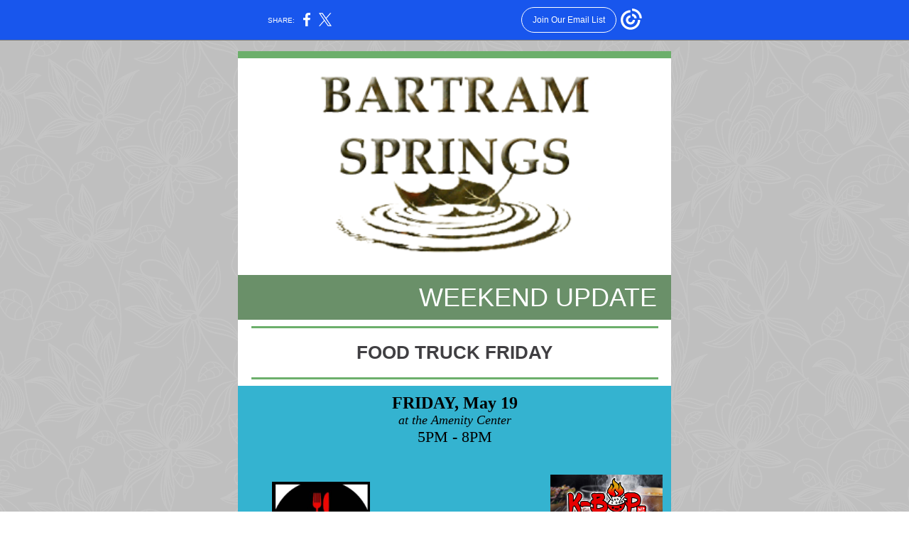

--- FILE ---
content_type: text/html; charset=utf-8
request_url: https://myemail.constantcontact.com/Bartram-Springs-Weekend-Update.html?soid=1101070236966&aid=0AJyyJFjXMU
body_size: 10934
content:
<!DOCTYPE html><html xmlns:fb="https://www.facebook.com/2008/fbml" lang="en-US"><head><meta property="og:title" content="Bartram Springs Weekend Update"><meta property="og:site_name" content="Bartram Springs"><meta property="og:type" content="article"><meta property="og:image" content="https://files.constantcontact.com/62d76ec5001/13db3c69-558b-4da3-a8c5-2a4a66e1d0a3.gif"><meta property="og:image" content="https://files.constantcontact.com/62d76ec5001/5b56c57b-45f9-46fa-88ad-0bfc8b486c54.jpg"><meta property="og:image" content="https://files.constantcontact.com/62d76ec5001/5d333e9e-bb2d-40bd-abd8-387a6c4a20ab.jpg"><meta property="og:image" content="https://files.constantcontact.com/62d76ec5001/73c0783f-c13d-4547-bebd-5635d7c4b8f3.jpg"><meta property="og:image" content="https://files.constantcontact.com/62d76ec5001/7a1f47f5-aa93-44a2-98e9-8d14304a9978.jpg"><meta property="og:image" content="https://files.constantcontact.com/62d76ec5001/368cf636-8235-4c76-aece-59b674957694.jpg"><meta property="og:image" content="https://files.constantcontact.com/62d76ec5001/969b1fa4-2f8b-4956-b603-b1d252a31482.jpg"><meta property="og:image" content="https://files.constantcontact.com/62d76ec5001/b50fd191-8d4b-4e83-9b72-3c7d0a7ef1c4.jpg"><meta property="og:image" content="https://files.constantcontact.com/62d76ec5001/165e7e1d-8286-43fc-9ffc-41061403ff60.jpg"><meta property="og:image" content="https://files.constantcontact.com/62d76ec5001/61d82650-5603-4908-9ee7-20dc3a259ac2.jpg"><meta property="og:image" content="https://files.constantcontact.com/62d76ec5001/83f9621b-8c9f-4454-874e-e9e8c23e7f85.jpg"><meta property="og:image" content="https://files.constantcontact.com/62d76ec5001/dd45fae1-f49f-4352-93ff-74f99135f195.jpg"><meta property="og:image" content="https://files.constantcontact.com/62d76ec5001/5657e841-6321-49ca-807e-ee829e9b3f91.jpg"><meta property="og:image" content="https://files.constantcontact.com/62d76ec5001/4c0711c0-68d4-4ab7-a362-280906a3f8fe.jpg"><meta property="og:image" content="https://files.constantcontact.com/62d76ec5001/2352ff14-35e6-4c88-a2b7-8db87db9f60c.jpg"><meta property="og:image" content="https://files.constantcontact.com/62d76ec5001/ffafa5d9-4556-4383-ad7a-81c5bfffe1cc.jpg"><meta property="og:image" content="https://files.constantcontact.com/62d76ec5001/f5971fdf-d5b2-48cf-a632-9820f6582b1a.jpg"><meta property="og:image" content="https://files.constantcontact.com/62d76ec5001/96268369-a483-4567-ae79-b82090c2d983.jpg"><meta property="og:image" content="https://files.constantcontact.com/62d76ec5001/974d8217-fe77-4758-9f2f-42a2ac388448.jpg"><meta property="og:image" content="https://files.constantcontact.com/62d76ec5001/599d2bdc-fe67-42b5-9244-9192e2149343.jpg"><meta property="og:image" content="https://files.constantcontact.com/62d76ec5001/8ec99acb-1725-496f-ac57-4335195c25f8.jpg"><meta property="og:image" content="https://files.constantcontact.com/62d76ec5001/c50c2708-c4cd-4752-a3c5-b222e4f20f96.png"><meta property="og:image" content="https://files.constantcontact.com/62d76ec5001/ae96144b-3c55-4d6b-8207-69456ef9acc9.jpg"><meta property="og:image" content="https://files.constantcontact.com/62d76ec5001/8aa74030-614b-4add-a08a-aa7d627fa785.png"><meta property="og:image" content="https://files.constantcontact.com/62d76ec5001/d5198f8a-48ad-4968-935a-5e81b55c4260.png"><meta property="og:image" content="https://files.constantcontact.com/62d76ec5001/2380b142-1df5-497d-a06a-c341510817b2.jpg"><meta property="og:image" content="https://files.constantcontact.com/62d76ec5001/cadfc236-9153-417d-b010-1f59fb1f1919.jpg"><meta property="og:image" content="https://files.constantcontact.com/62d76ec5001/f3444b90-a71a-470d-ad68-70018ca2d1be.png"><meta property="og:image" content="https://files.constantcontact.com/62d76ec5001/5e5ed703-fd1d-429c-a097-de25372b64a2.jpg"><meta property="og:image" content="https://imgssl.constantcontact.com/letters/images/1101116784221/S.gif"><meta property="og:image" content="https://imgssl.constantcontact.com/letters/images/1101116784221/S.gif"><meta property="og:image" content="https://imgssl.constantcontact.com/letters/images/1101116784221/S.gif"><meta property="og:image" content="https://imgssl.constantcontact.com/letters/images/1101116784221/S.gif"><meta property="og:image" content="https://imgssl.constantcontact.com/letters/images/1101116784221/S.gif"><meta property="og:image" content="https://imgssl.constantcontact.com/letters/images/1101116784221/S.gif"><meta property="og:image" content="https://imgssl.constantcontact.com/letters/images/1101116784221/S.gif"><meta property="og:image" content="https://imgssl.constantcontact.com/letters/images/1101116784221/S.gif"><meta property="og:image" content="https://imgssl.constantcontact.com/letters/images/1101116784221/S.gif"><meta property="og:image" content="https://imgssl.constantcontact.com/letters/images/1101116784221/S.gif"><meta property="og:image" content="https://imgssl.constantcontact.com/letters/images/1101116784221/S.gif"><meta property="og:image" content="https://imgssl.constantcontact.com/letters/images/1101116784221/S.gif"><meta property="og:image" content="https://imgssl.constantcontact.com/letters/images/1101116784221/S.gif"><meta property="og:image" content="https://imgssl.constantcontact.com/letters/images/1101116784221/S.gif"><meta property="og:image" content="https://imgssl.constantcontact.com/letters/images/1101116784221/S.gif"><meta property="og:image" content="https://imgssl.constantcontact.com/letters/images/1101116784221/S.gif"><meta property="og:image" content="https://imgssl.constantcontact.com/letters/images/1101116784221/S.gif"><meta property="og:image" content="https://imgssl.constantcontact.com/letters/images/1101116784221/S.gif"><meta property="og:image" content="https://imgssl.constantcontact.com/letters/images/1101116784221/S.gif"><meta property="og:image" content="https://imgssl.constantcontact.com/letters/images/1101116784221/S.gif"><meta property="og:image" content="https://imgssl.constantcontact.com/letters/images/1101116784221/S.gif"><meta property="og:image" content="https://imgssl.constantcontact.com/letters/images/1101116784221/S.gif"><meta property="og:image" content="https://imgssl.constantcontact.com/letters/images/1101116784221/S.gif"><meta property="og:image" content="https://imgssl.constantcontact.com/letters/images/1101116784221/S.gif"><meta property="og:image" content="https://imgssl.constantcontact.com/letters/images/sys/S.gif"><meta property="og:image" content="https://imgssl.constantcontact.com/letters/images/1101116784221/S.gif"><meta property="og:image" content="https://imgssl.constantcontact.com/letters/images/1101116784221/S.gif"><meta property="og:image" content="https://imgssl.constantcontact.com/letters/images/PT13966/CustomDivider.png"><meta property="og:image" content="https://imgssl.constantcontact.com/letters/images/CPE/SocialIcons/circles/circleGray_Facebook.png"><meta property="og:image" content="https://imgssl.constantcontact.com/letters/images/CTCTFooter/Logo_Blue_Orange_2022.png"><meta property="twitter:image" content="https://files.constantcontact.com/62d76ec5001/13db3c69-558b-4da3-a8c5-2a4a66e1d0a3.gif"><meta property="og:description" content="    WEEKEND UPDATE FOOD TRUCK FRIDAY FRIDAY, May 19 at the Amenity Center 5PM - 8PM   A Real Taste of Georgia   Freddy Fingers       Le Petite Cherie Cupcakery   K-Bop Korean BBQ   The Tot Spot Food T">  <meta http-equiv="Content-Type" content="text/html; charset=utf-8"> <meta name="viewport" content="width=device-width, initial-scale=1, maximum-scale=1">   <style type="text/css" data-premailer="ignore"> 
@media only screen and (max-width:480px) { .footer-main-width { width: 100% !important; }  .footer-mobile-hidden { display: none !important; }  .footer-mobile-hidden { display: none !important; }  .footer-column { display: block !important; }  .footer-mobile-stack { display: block !important; }  .footer-mobile-stack-padding { padding-top: 3px; } } 
/* IE: correctly scale images with w/h attbs */ img { -ms-interpolation-mode: bicubic; } 
.layout { min-width: 100%; } 
table { table-layout: fixed; } .shell_outer-row { table-layout: auto; } 
/* Gmail/Web viewport fix */ u + .body .shell_outer-row { width: 630px; } 
@media screen {  @font-face { font-family: 'Merriweather'; font-style: normal; font-weight: 400; src: local('Merriweather Regular'), local('Merriweather-Regular'), url(https://fonts.gstatic.com/s/merriweather/v19/u-440qyriQwlOrhSvowK_l5-fCZMdeX3rg.woff2) format('woff2'); unicode-range: U+0000-00FF, U+0131, U+0152-0153, U+02C6, U+02DA, U+02DC, U+2000-206F, U+2074, U+20AC, U+2212, U+2215; }  @font-face { font-family: 'Lobster Two'; font-style: normal; font-weight: 400; src: local('Lobster Two'), local('LobsterTwo'), url(https://fonts.gstatic.com/s/lobstertwo/v11/BngMUXZGTXPUvIoyV6yN5-fN5qWr4xCC.woff2) format('woff2'); unicode-range: U+0000-00FF, U+0131, U+0152-0153, U+02C6, U+02DA, U+02DC, U+2000-206F, U+2074, U+20AC, U+2212, U+2215; }  @font-face { font-family: 'Libre Baskerville'; font-style: normal; font-weight: 400; src: local('Libre Baskerville'), local('LibreBaskerville-Regular'), url(https://fonts.gstatic.com/s/librebaskerville/v5/kmKnZrc3Hgbbcjq75U4uslyuy4kn0qNZaxMaC82U.woff2) format('woff2'); unicode-range: U+0000-00FF, U+0131, U+0152-0153, U+02C6, U+02DA, U+02DC, U+2000-206F, U+2074, U+20AC, U+2212, U+2215; }  @font-face { font-family: 'Raleway'; font-style: normal; font-weight: 400; src: local('Raleway'), local('Raleway-Regular'), url(https://fonts.gstatic.com/s/raleway/v12/1Ptug8zYS_SKggPNyC0IT4ttDfA.woff2) format('woff2'); unicode-range: U+0000-00FF, U+0131, U+0152-0153, U+02C6, U+02DA, U+02DC, U+2000-206F, U+2074, U+20AC, U+2212, U+2215; }  @font-face { font-family: 'Bitter'; font-style: normal; font-weight: 400; src: local('Bitter Regular'), local('Bitter-Regular'), url(https://fonts.gstatic.com/s/bitter/v13/rax8HiqOu8IVPmn7f4xpLjpSmw.woff2) format('woff2'); unicode-range: U+0000-00FF, U+0131, U+0152-0153, U+02C6, U+02DA, U+02DC, U+2000-206F, U+2074, U+20AC, U+2212, U+2215; }  @font-face { font-family: 'Open Sans'; font-style: normal; font-weight: 400; src: local('Open Sans Regular'), local('OpenSans-Regular'), url(https://fonts.gstatic.com/s/opensans/v15/mem8YaGs126MiZpBA-UFVZ0bf8pkAg.woff2) format('woff2'); unicode-range: U+0000-00FF, U+0131, U+0152-0153, U+02C6, U+02DA, U+02DC, U+2000-206F, U+2074, U+20AC, U+2212, U+2215; }  }  /* LIST AND p STYLE OVERRIDES */ .text .text_content-cell p { margin: 0; padding: 0; margin-bottom: 0; } .text .text_content-cell ul, .text .text_content-cell ol { padding: 0; margin: 0 0 0 40px; } .text .text_content-cell li { padding: 0; margin: 0; /* line-height: 1.2; Remove after testing */ } /* Text Link Style Reset */ a { text-decoration: underline; } /* iOS: Autolink styles inherited */ a[x-apple-data-detectors] { text-decoration: underline !important; font-size: inherit !important; font-family: inherit !important; font-weight: inherit !important; line-height: inherit !important; color: inherit !important; } /* FF/Chrome: Smooth font rendering */ .text .text_content-cell { -webkit-font-smoothing: antialiased; -moz-osx-font-smoothing: grayscale; } 
</style> <!--[if gte mso 9]> <style id="ol-styles"> 
/* OUTLOOK-SPECIFIC STYLES */ li { text-indent: -1em; padding: 0; margin: 0; /* line-height: 1.2; Remove after testing */ } ul, ol { padding: 0; margin: 0 0 0 40px; } p { margin: 0; padding: 0; margin-bottom: 0; } 
</style> <![endif]-->  <style>@media only screen and (max-width:480px) {
.button_content-cell {
padding-top: 10px !important; padding-right: 20px !important; padding-bottom: 10px !important; padding-left: 20px !important;
}
.button_border-row .button_content-cell {
padding-top: 10px !important; padding-right: 20px !important; padding-bottom: 10px !important; padding-left: 20px !important;
}
.column .content-padding-horizontal {
padding-left: 20px !important; padding-right: 20px !important;
}
.layout .column .content-padding-horizontal .content-padding-horizontal {
padding-left: 0px !important; padding-right: 0px !important;
}
.layout .column .content-padding-horizontal .block-wrapper_border-row .content-padding-horizontal {
padding-left: 20px !important; padding-right: 20px !important;
}
.dataTable {
overflow: auto !important;
}
.dataTable .dataTable_content {
width: auto !important;
}
.image--mobile-scale .image_container img {
width: auto !important;
}
.image--mobile-center .image_container img {
margin-left: auto !important; margin-right: auto !important;
}
.layout-margin .layout-margin_cell {
padding: 0px 20px !important;
}
.layout-margin--uniform .layout-margin_cell {
padding: 20px 20px !important;
}
.scale {
width: 100% !important;
}
.stack {
display: block !important; box-sizing: border-box;
}
.hide {
display: none !important;
}
u + .body .shell_outer-row {
width: 100% !important;
}
.socialFollow_container {
text-align: center !important;
}
.text .text_content-cell {
font-size: 16px !important;
}
.text .text_content-cell h1 {
font-size: 24px !important;
}
.text .text_content-cell h2 {
font-size: 20px !important;
}
.text .text_content-cell h3 {
font-size: 20px !important;
}
.text--sectionHeading .text_content-cell {
font-size: 24px !important;
}
.text--heading .text_content-cell {
font-size: 24px !important;
}
.text--dataTable .text_content-cell .dataTable .dataTable_content-cell {
font-size: 14px !important;
}
.text--dataTable .text_content-cell .dataTable th.dataTable_content-cell {
font-size: px !important;
}
}
</style>
<title>Bartram Springs Weekend Update</title><script type="text/javascript">
var __plink_targets = {
"linkedin.post": "https://s.rs6.net/t?sid=1101070236966&e=0AJyyJFjXMU&c=4&r=1",
"addthis.share": "https://s.rs6.net/t?sid=1101070236966&e=0AJyyJFjXMU&c=5&r=1",
"facebook.like": "https://s.rs6.net/t?sid=1101070236966&e=0AJyyJFjXMU&c=2&r=0",
"twitter.tweet": "https://s.rs6.net/t?sid=1101070236966&e=0AJyyJFjXMU&c=3&r=1",
"x.tweet": "https://s.rs6.net/t?sid=1101070236966&e=0AJyyJFjXMU&c=3&r=1",
"facebook.share": "https://s.rs6.net/t?sid=1101070236966&e=0AJyyJFjXMU&c=1&r=1",
"facebook.send": "https://s.rs6.net/t?sid=1101070236966&e=0AJyyJFjXMU&c=6&r=0",
"permalink.view": "https://s.rs6.net/t?sid=1101070236966&e=0AJyyJFjXMU&c=0&r=0"
};
</script>
<script type="text/javascript" src="https://myemail-op.constantcontact.com/page/js/campaignPage.js?soid=gj4moobab&visitorHost=https%3A%2F%2Fvisitor.constantcontact.com&pageName=Bartram%20Springs%20Weekend%20Update"></script>
</head> <body class="body template template--en-US" data-template-version="1.30.6" data-canonical-name="CPE-PT14037" align="center" style="-ms-text-size-adjust: 100%; -webkit-text-size-adjust: 100%; min-width: 100%; width: 100%; margin: 0px; padding: 0px;"> <div id="preheader" style="color: transparent; display: none; font-size: 1px; line-height: 1px; max-height: 0px; max-width: 0px; opacity: 0; overflow: hidden;"><span data-entity-ref="preheader"></span></div> <div id="tracking-image" style="color: transparent; display: none; font-size: 1px; line-height: 1px; max-height: 0px; max-width: 0px; opacity: 0; overflow: hidden;"></div> <div class="shell" lang="en-US" style="background-color: #BFBFBF;">  <!--[if gte mso 9]> <v:background xmlns:v="urn:schemas-microsoft-com:vml" fill="t"> <v:fill type="tile" src="https://imgssl.constantcontact.com/letters/images/backgrounds/flowers.png" color="#BFBFBF"/> </v:background> <![endif]-->  <table class="shell_panel-row" width="100%" border="0" cellpadding="0" cellspacing="0" style="background-image: url('https://imgssl.constantcontact.com/letters/images/backgrounds/flowers.png');" background="https://imgssl.constantcontact.com/letters/images/backgrounds/flowers.png"> <tbody><tr class=""> <td class="shell_panel-cell" style="" align="center" valign="top"> <table class="shell_width-row scale" style="width: 630px;" align="center" border="0" cellpadding="0" cellspacing="0"> <tbody><tr> <td class="shell_width-cell" style="padding: 15px 10px;" align="center" valign="top"> <table class="shell_content-row" width="100%" align="center" border="0" cellpadding="0" cellspacing="0"> <tbody><tr> <td class="shell_content-cell" style="border-radius: 0px; background-color: #ffffff; padding: 0; border: 0px solid #6caf6b;" align="center" valign="top" bgcolor="#ffffff"> <table class="layout layout--1-column" style="table-layout: fixed;" width="100%" border="0" cellpadding="0" cellspacing="0"> <tbody><tr> <td class="column column--1 scale stack" style="width: 100%;" align="center" valign="top">
<table class="divider" width="100%" cellpadding="0" cellspacing="0" border="0"> <tbody><tr> <td class="divider_container" style="padding-top: 0px; padding-bottom: 0px;" width="100%" align="center" valign="top"> <table class="divider_content-row" style="width: 100%; height: 1px;" cellpadding="0" cellspacing="0" border="0"> <tbody><tr> <td class="divider_content-cell" style="padding-bottom: 9px; height: 1px; line-height: 1px; background-color: #6CAF6B; border-bottom-width: 0px;" height="1" align="center" bgcolor="#6CAF6B"> <img alt="" width="5" height="1" border="0" hspace="0" vspace="0" src="https://imgssl.constantcontact.com/letters/images/1101116784221/S.gif" style="display: block; height: 1px; width: 5px;"> </td> </tr> </tbody></table> </td> </tr> </tbody></table> </td> </tr> </tbody></table> <table class="layout layout--1-column" style="table-layout: fixed;" width="100%" border="0" cellpadding="0" cellspacing="0"> <tbody><tr> <td class="column column--1 scale stack" style="width: 100%;" align="center" valign="top">
<div class="spacer" style="line-height: 10px; height: 10px;"> </div>
<table class="image image--padding-vertical image--mobile-scale image--mobile-center" width="100%" border="0" cellpadding="0" cellspacing="0"> <tbody><tr> <td class="image_container" align="center" valign="top" style="padding-top: 10px; padding-bottom: 10px;"> <img data-image-content="" class="image_content" width="405" src="https://files.constantcontact.com/62d76ec5001/13db3c69-558b-4da3-a8c5-2a4a66e1d0a3.gif" alt="" style="display: block; height: auto; max-width: 100%;"> </td> </tr> </tbody></table> <div class="spacer" style="line-height: 10px; height: 10px;"> </div>
</td> </tr> </tbody></table> <table class="layout layout--feature layout--1-column" style="background-color: #6a9069; table-layout: fixed;" width="100%" border="0" cellpadding="0" cellspacing="0" bgcolor="#6a9069"> <tbody><tr> <td class="column column--1 scale stack" style="width: 100%;" align="center" valign="top">
<table class="text text--sectionHeading text--padding-vertical" width="100%" border="0" cellpadding="0" cellspacing="0" style="table-layout: fixed;"> <tbody><tr> <td class="text_content-cell content-padding-horizontal" style="text-align: center; font-family: Palatino Linotype,Book Antiqua,Palatino,serif; color: #ffffff; font-size: 28px; line-height: 1.2; display: block; word-wrap: break-word; padding: 10px 20px;" align="center" valign="top"><div><div style="text-align: right;" align="right"><span style="font-size: 36px; font-family: Papyrus, &quot;Comic Sans MS&quot;, Verdana, Helvetica, sans-serif;"> WEEKEND UPDATE </span></div></div></td> </tr> </tbody></table> </td> </tr> </tbody></table> <table class="layout layout--1-column" style="table-layout: fixed;" width="100%" border="0" cellpadding="0" cellspacing="0"> <tbody><tr> <td class="column column--1 scale stack" style="width: 100%;" align="center" valign="top">
<table class="divider" width="100%" cellpadding="0" cellspacing="0" border="0"> <tbody><tr> <td class="divider_container" style="padding-top: 9px; padding-bottom: 9px;" width="100%" align="center" valign="top"> <table class="divider_content-row" style="width: 94%; height: 1px;" cellpadding="0" cellspacing="0" border="0"> <tbody><tr> <td class="divider_content-cell" style="padding-bottom: 2px; height: 1px; line-height: 1px; background-color: #6CAF6B; border-bottom-width: 0px;" height="1" align="center" bgcolor="#6CAF6B"> <img alt="" width="5" height="1" border="0" hspace="0" vspace="0" src="https://imgssl.constantcontact.com/letters/images/1101116784221/S.gif" style="display: block; height: 1px; width: 5px;"> </td> </tr> </tbody></table> </td> </tr> </tbody></table> </td> </tr> </tbody></table> <table class="layout layout--1-column" style="background-color: #ffffff; table-layout: fixed;" width="100%" border="0" cellpadding="0" cellspacing="0" bgcolor="#ffffff"> <tbody><tr> <td class="column column--1 scale stack" style="width: 100%;" align="center" valign="top">
<table class="text text--padding-vertical" width="100%" border="0" cellpadding="0" cellspacing="0" style="table-layout: fixed;"> <tbody><tr> <td class="text_content-cell content-padding-horizontal" style="text-align: left; font-family: Palatino Linotype,Book Antiqua,Palatino,serif; color: #403F42; font-size: 18px; line-height: 1.2; display: block; word-wrap: break-word; padding: 10px 20px;" align="left" valign="top"><div><div style="text-align: center;" align="center"><span style="font-size: 26px; font-weight: bold; font-family: Papyrus, &quot;Comic Sans MS&quot;, Verdana, Helvetica, sans-serif;">FOOD TRUCK FRIDAY</span></div></div></td> </tr> </tbody></table> </td> </tr> </tbody></table> <table class="layout layout--1-column" style="table-layout: fixed;" width="100%" border="0" cellpadding="0" cellspacing="0"> <tbody><tr> <td class="column column--1 scale stack" style="width: 100%;" align="center" valign="top">
<table class="divider" width="100%" cellpadding="0" cellspacing="0" border="0"> <tbody><tr> <td class="divider_container" style="padding-top: 9px; padding-bottom: 9px;" width="100%" align="center" valign="top"> <table class="divider_content-row" style="width: 94%; height: 1px;" cellpadding="0" cellspacing="0" border="0"> <tbody><tr> <td class="divider_content-cell" style="padding-bottom: 2px; height: 1px; line-height: 1px; background-color: #6CAF6B; border-bottom-width: 0px;" height="1" align="center" bgcolor="#6CAF6B"> <img alt="" width="5" height="1" border="0" hspace="0" vspace="0" src="https://imgssl.constantcontact.com/letters/images/1101116784221/S.gif" style="display: block; height: 1px; width: 5px;"> </td> </tr> </tbody></table> </td> </tr> </tbody></table> </td> </tr> </tbody></table> <table class="layout layout--1-column" style="background-color: #34b3d0; table-layout: fixed;" width="100%" border="0" cellpadding="0" cellspacing="0" bgcolor="#34b3d0"> <tbody><tr> <td class="column column--1 scale stack" style="width: 100%;" align="center" valign="top">
<table class="text text--padding-vertical" width="100%" border="0" cellpadding="0" cellspacing="0" style="table-layout: fixed;"> <tbody><tr> <td class="text_content-cell content-padding-horizontal" style="text-align: left; font-family: Palatino Linotype,Book Antiqua,Palatino,serif; color: #403F42; font-size: 18px; line-height: 1.2; display: block; word-wrap: break-word; padding: 10px 20px;" align="left" valign="top">
<p style="text-align: center; margin: 0;" align="center"><span style="font-size: 24px; font-weight: bold; color: rgb(0, 0, 0);">FRIDAY, May 19</span></p>
<p style="text-align: center; margin: 0;" align="center"><span style="font-style: italic; color: rgb(0, 0, 0);">at the Amenity Center</span></p>
<p style="text-align: center; margin: 0;" align="center"><span style="font-size: 22px; color: rgb(0, 0, 0);">5PM - 8PM</span></p>
</td> </tr> </tbody></table> </td> </tr> </tbody></table> <table class="layout layout--3-column" style="background-color: #34b3d0; table-layout: fixed;" width="100%" border="0" cellpadding="0" cellspacing="0" bgcolor="#34b3d0"> <tbody><tr> <td class="column column--1 scale stack" style="width: 38.333333333333336%;" align="center" valign="top">
<div class="spacer" style="height: 30px; line-height: 30px;"> </div>
<table class="image image--padding-vertical image--mobile-scale image--mobile-center" width="100%" border="0" cellpadding="0" cellspacing="0"> <tbody><tr> <td class="image_container" align="center" valign="top" style="padding-top: 10px; padding-bottom: 10px;"> <a href="https://www.facebook.com/people/A-Real-Taste-Of-Georgia/100079252947842/" data-trackable="true"><img data-image-content="" class="image_content" width="138" src="https://files.constantcontact.com/62d76ec5001/5b56c57b-45f9-46fa-88ad-0bfc8b486c54.jpg" alt="" style="display: block; height: auto; max-width: 100%;"></a> </td> </tr> </tbody></table> <table class="text text--padding-vertical" width="100%" border="0" cellpadding="0" cellspacing="0" style="table-layout: fixed;"> <tbody><tr> <td class="text_content-cell content-padding-horizontal" style="text-align: left; font-family: Palatino Linotype,Book Antiqua,Palatino,serif; color: #403F42; font-size: 18px; line-height: 1.2; display: block; word-wrap: break-word; padding: 10px 0px 10px 20px;" align="left" valign="top"><p style="text-align: center; margin: 0;" align="center"><a href="https://www.facebook.com/people/A-Real-Taste-Of-Georgia/100079252947842/" target="_blank" style="color: rgb(0, 0, 0); font-weight: bold; text-decoration: underline; font-style: normal;">A Real Taste of Georgia</a></p></td> </tr> </tbody></table> <div class="spacer" style="height: 30px; line-height: 30px;"> </div>
<table class="image image--padding-vertical image--mobile-scale image--mobile-center" width="100%" border="0" cellpadding="0" cellspacing="0"> <tbody><tr> <td class="image_container" align="center" valign="top" style="padding-top: 10px; padding-bottom: 10px;"> <a href="https://www.yelp.com/biz/freddy-fingers-chicken-and-waffles-jacksonville" data-trackable="true"><img data-image-content="" class="image_content" width="171" src="https://files.constantcontact.com/62d76ec5001/5d333e9e-bb2d-40bd-abd8-387a6c4a20ab.jpg" alt="" style="display: block; height: auto; max-width: 100%;"></a> </td> </tr> </tbody></table> <table class="text text--padding-vertical" width="100%" border="0" cellpadding="0" cellspacing="0" style="table-layout: fixed;"> <tbody><tr> <td class="text_content-cell content-padding-horizontal" style="text-align: left; font-family: Palatino Linotype,Book Antiqua,Palatino,serif; color: #403F42; font-size: 18px; line-height: 1.2; display: block; word-wrap: break-word; padding: 10px 0px 10px 20px;" align="left" valign="top"><p style="text-align: center; margin: 0;" align="center"><a href="https://www.yelp.com/biz/freddy-fingers-chicken-and-waffles-jacksonville" target="_blank" style="color: rgb(0, 0, 0); font-weight: bold; text-decoration: underline; font-style: normal;">Freddy Fingers</a></p></td> </tr> </tbody></table> </td>  <td class="column column--2 scale stack" style="width: 31.666666666666668%;" align="center" valign="top">
<div class="spacer" style="line-height: 30px; height: 30px;"> </div>
<div class="spacer" style="line-height: 30px; height: 30px;"> </div>
<div class="spacer" style="height: 30px; line-height: 30px;"> </div>
<table class="image image--padding-vertical image--mobile-scale image--mobile-center" width="100%" border="0" cellpadding="0" cellspacing="0"> <tbody><tr> <td class="image_container" align="center" valign="top" style="padding-top: 10px; padding-bottom: 10px;"> <a href="https://www.yelp.com/biz/le-petite-cheri-cupcakery-jacksonville" data-trackable="true"><img data-image-content="" class="image_content" width="173" src="https://files.constantcontact.com/62d76ec5001/73c0783f-c13d-4547-bebd-5635d7c4b8f3.jpg" alt="" style="display: block; height: auto; max-width: 100%;"></a> </td> </tr> </tbody></table> <table class="text text--padding-vertical" width="100%" border="0" cellpadding="0" cellspacing="0" style="table-layout: fixed;"> <tbody><tr> <td class="text_content-cell content-padding-horizontal" style="text-align: left; font-family: Palatino Linotype,Book Antiqua,Palatino,serif; color: #403F42; font-size: 18px; line-height: 1.2; display: block; word-wrap: break-word; padding: 10px;" align="left" valign="top"><p style="text-align: center; margin: 0;" align="center"><a href="https://www.yelp.com/biz/le-petite-cheri-cupcakery-jacksonville" target="_blank" style="color: rgb(0, 0, 0); font-weight: bold; text-decoration: underline; font-style: normal;">Le Petite Cherie Cupcakery</a></p></td> </tr> </tbody></table> </td>  <td class="column column--3 scale stack" style="width: 30.000000000000004%;" align="center" valign="top">
<div class="spacer" style="height: 30px; line-height: 30px;"> </div>
<table class="image image--mobile-scale image--mobile-center" width="100%" border="0" cellpadding="0" cellspacing="0"> <tbody><tr> <td class="image_container" align="center" valign="top"> <a href="https://kbopjax.square.site/" data-trackable="true"><img data-image-content="" class="image_content" width="158" src="https://files.constantcontact.com/62d76ec5001/7a1f47f5-aa93-44a2-98e9-8d14304a9978.jpg" alt="" style="display: block; height: auto; max-width: 100%;"></a> </td> </tr> </tbody></table> <table class="text text--padding-vertical" width="100%" border="0" cellpadding="0" cellspacing="0" style="table-layout: fixed;"> <tbody><tr> <td class="text_content-cell content-padding-horizontal" style="text-align: left; font-family: Palatino Linotype,Book Antiqua,Palatino,serif; color: #403F42; font-size: 18px; line-height: 1.2; display: block; word-wrap: break-word; padding: 10px 20px 10px 0px;" align="left" valign="top"><p style="text-align: center; margin: 0;" align="center"><a href="https://kbopjax.square.site/" target="_blank" style="color: rgb(0, 0, 0); font-weight: bold; text-decoration: underline; font-style: normal;">K-Bop Korean BBQ</a></p></td> </tr> </tbody></table> <div class="spacer" style="height: 30px; line-height: 30px;"> </div>
<table class="image image--padding-vertical image--mobile-scale image--mobile-center" width="100%" border="0" cellpadding="0" cellspacing="0"> <tbody><tr> <td class="image_container" align="center" valign="top" style="padding-top: 10px; padding-bottom: 10px;"> <a href="https://www.facebook.com/people/The-Tot-Spot-Jax/100067410754265/" data-trackable="true"><img data-image-content="" class="image_content" width="131" src="https://files.constantcontact.com/62d76ec5001/368cf636-8235-4c76-aece-59b674957694.jpg" alt="" style="display: block; height: auto; max-width: 100%;"></a> </td> </tr> </tbody></table> <table class="text text--padding-vertical" width="100%" border="0" cellpadding="0" cellspacing="0" style="table-layout: fixed;"> <tbody><tr> <td class="text_content-cell content-padding-horizontal" style="text-align: left; font-family: Palatino Linotype,Book Antiqua,Palatino,serif; color: #403F42; font-size: 18px; line-height: 1.2; display: block; word-wrap: break-word; padding: 10px 20px 10px 0px;" align="left" valign="top"><p style="text-align: center; margin: 0;" align="center"><a href="https://www.facebook.com/people/The-Tot-Spot-Jax/100067410754265/" target="_blank" style="color: rgb(0, 0, 0); font-weight: bold; text-decoration: underline; font-style: normal;">The Tot Spot</a></p></td> </tr> </tbody></table> </td> </tr> </tbody></table> <table class="layout layout--1-column" style="table-layout: fixed;" width="100%" border="0" cellpadding="0" cellspacing="0"> <tbody><tr> <td class="column column--1 scale stack" style="width: 100%;" align="center" valign="top">
<table class="divider" width="100%" cellpadding="0" cellspacing="0" border="0"> <tbody><tr> <td class="divider_container content-padding-horizontal" style="padding: 10px 20px;" width="100%" align="center" valign="top"> <table class="divider_content-row" style="height: 1px; width: 100%;" cellpadding="0" cellspacing="0" border="0"> <tbody><tr> <td class="divider_content-cell" style="height: 1px; line-height: 1px; padding-bottom: 0px; background-color: #6CAF6B; border-bottom-width: 0px;" height="1" align="center" bgcolor="#6CAF6B"> <img alt="" width="5" height="1" border="0" hspace="0" vspace="0" src="https://imgssl.constantcontact.com/letters/images/1101116784221/S.gif" style="display: block; height: 1px; width: 5px;"> </td> </tr> </tbody></table> </td> </tr> </tbody></table> </td> </tr> </tbody></table> <table class="layout layout--1-column" style="background-color: #c4bf31; table-layout: fixed;" width="100%" border="0" cellpadding="0" cellspacing="0" bgcolor="#c4bf31"> <tbody><tr> <td class="column column--1 scale stack" style="width: 100%;" align="center" valign="top">
<table class="text text--padding-vertical" width="100%" border="0" cellpadding="0" cellspacing="0" style="table-layout: fixed;"> <tbody><tr> <td class="text_content-cell content-padding-horizontal" style="text-align: left; font-family: Palatino Linotype,Book Antiqua,Palatino,serif; color: #403F42; font-size: 18px; line-height: 1.2; display: block; word-wrap: break-word; padding: 10px 20px;" align="left" valign="top">
<p style="text-align: center; margin: 0;" align="center"><span style="font-size: 22px; color: rgb(0, 0, 0); font-weight: bold;">Food Truck</span></p>
<p style="text-align: center; margin: 0;" align="center"><span style="color: rgb(0, 0, 0); font-style: italic;">at the Athletic Fields</span></p>
<p style="text-align: center; margin: 0;" align="center"><span style="color: rgb(0, 0, 0); font-weight: bold;">Saturday, May 20</span></p>
<p style="text-align: center; margin: 0;" align="center"><span style="font-size: 20px; color: rgb(0, 0, 0); font-weight: bold;">11:00 AM to 3:00 PM</span></p>
</td> </tr> </tbody></table> </td> </tr> </tbody></table> <table class="layout layout--1-column" style="background-color: #c4bf31; table-layout: fixed;" width="100%" border="0" cellpadding="0" cellspacing="0" bgcolor="#c4bf31"> <tbody><tr> <td class="column column--1 scale stack" style="width: 100%;" align="center" valign="top">
<table class="image image--padding-vertical image--mobile-scale image--mobile-center" width="100%" border="0" cellpadding="0" cellspacing="0"> <tbody><tr> <td class="image_container content-padding-horizontal" align="center" valign="top" style="padding: 10px 20px;"> <a href="https://friospops.com/locations/duval/" data-trackable="true"><img data-image-content="" class="image_content" width="126" src="https://files.constantcontact.com/62d76ec5001/969b1fa4-2f8b-4956-b603-b1d252a31482.jpg" alt="" style="display: block; height: auto; max-width: 100%;"></a> </td> </tr> </tbody></table> <table class="text text--padding-vertical" width="100%" border="0" cellpadding="0" cellspacing="0" style="table-layout: fixed;"> <tbody><tr> <td class="text_content-cell content-padding-horizontal" style="text-align: left; font-family: Palatino Linotype,Book Antiqua,Palatino,serif; color: #403F42; font-size: 18px; line-height: 1.2; display: block; word-wrap: break-word; padding: 10px 20px;" align="left" valign="top"><p style="text-align: center; margin: 0;" align="center"><a href="https://friospops.com/locations/duval/" target="_blank" style="color: rgb(0, 0, 0); font-weight: bold; text-decoration: underline; font-style: normal;">Frios Gourmet Pops</a></p></td> </tr> </tbody></table> </td> </tr> </tbody></table> <table class="layout layout--1-column" style="table-layout: fixed;" width="100%" border="0" cellpadding="0" cellspacing="0"> <tbody><tr> <td class="column column--1 scale stack" style="width: 100%;" align="center" valign="top">
<table class="divider" width="100%" cellpadding="0" cellspacing="0" border="0"> <tbody><tr> <td class="divider_container content-padding-horizontal" style="padding: 10px 20px;" width="100%" align="center" valign="top"> <table class="divider_content-row" style="height: 1px; width: 100%;" cellpadding="0" cellspacing="0" border="0"> <tbody><tr> <td class="divider_content-cell" style="padding-bottom: 1px; height: 1px; line-height: 1px; background-color: #6CAF6B; border-bottom-width: 0px;" height="1" align="center" bgcolor="#6CAF6B"> <img alt="" width="5" height="1" border="0" hspace="0" vspace="0" src="https://imgssl.constantcontact.com/letters/images/1101116784221/S.gif" style="display: block; height: 1px; width: 5px;"> </td> </tr> </tbody></table> </td> </tr> </tbody></table> </td> </tr> </tbody></table> <table class="layout layout--1-column" style="table-layout: fixed;" width="100%" border="0" cellpadding="0" cellspacing="0"> <tbody><tr> <td class="column column--1 scale stack" style="width: 100%;" align="center" valign="top">
<table class="text text--padding-vertical" width="100%" border="0" cellpadding="0" cellspacing="0" style="table-layout: fixed;"> <tbody><tr> <td class="text_content-cell content-padding-horizontal" style="text-align: left; font-family: Palatino Linotype,Book Antiqua,Palatino,serif; color: #403F42; font-size: 18px; line-height: 1.2; display: block; word-wrap: break-word; padding: 10px 20px;" align="left" valign="top"><p style="text-align: center; margin: 0;" align="center"><span style="font-size: 25px; color: rgb(80, 101, 79); font-family: Papyrus, &quot;Comic Sans MS&quot;, Verdana, Helvetica, sans-serif; font-weight: bold;">UPCOMING EVENTS</span></p></td> </tr> </tbody></table> </td> </tr> </tbody></table> <table class="layout layout--1-column" style="table-layout: fixed;" width="100%" border="0" cellpadding="0" cellspacing="0"> <tbody><tr> <td class="column column--1 scale stack" style="width: 100%;" align="center" valign="top">
<table class="divider" width="100%" cellpadding="0" cellspacing="0" border="0"> <tbody><tr> <td class="divider_container content-padding-horizontal" style="padding: 10px 20px;" width="100%" align="center" valign="top"> <table class="divider_content-row" style="height: 1px; width: 100%;" cellpadding="0" cellspacing="0" border="0"> <tbody><tr> <td class="divider_content-cell" style="padding-bottom: 1px; height: 1px; line-height: 1px; background-color: #6CAF6B; border-bottom-width: 0px;" height="1" align="center" bgcolor="#6CAF6B"> <img alt="" width="5" height="1" border="0" hspace="0" vspace="0" src="https://imgssl.constantcontact.com/letters/images/1101116784221/S.gif" style="display: block; height: 1px; width: 5px;"> </td> </tr> </tbody></table> </td> </tr> </tbody></table> </td> </tr> </tbody></table> <table class="layout layout--1-column" style="table-layout: fixed;" width="100%" border="0" cellpadding="0" cellspacing="0"> <tbody><tr> <td class="column column--1 scale stack" style="width: 100%;" align="center" valign="top">
<table class="image image--padding-vertical image--mobile-scale image--mobile-center" width="100%" border="0" cellpadding="0" cellspacing="0"> <tbody><tr> <td class="image_container content-padding-horizontal" align="center" valign="top" style="padding: 10px 20px;"> <a href="https://www.youtube.com/watch?v=m8Xt0yXaDPU" data-trackable="true"><img data-image-content="" class="image_content" width="545" src="https://files.constantcontact.com/62d76ec5001/b50fd191-8d4b-4e83-9b72-3c7d0a7ef1c4.jpg" alt="" style="display: block; height: auto; max-width: 100%;"></a> </td> </tr> </tbody></table> </td> </tr> </tbody></table> <table class="layout layout--1-column" style="table-layout: fixed;" width="100%" border="0" cellpadding="0" cellspacing="0"> <tbody><tr> <td class="column column--1 scale stack" style="width: 100%;" align="center" valign="top">
<table class="divider" width="100%" cellpadding="0" cellspacing="0" border="0"> <tbody><tr> <td class="divider_container content-padding-horizontal" style="padding: 10px 20px;" width="100%" align="center" valign="top"> <table class="divider_content-row" style="height: 1px; width: 100%;" cellpadding="0" cellspacing="0" border="0"> <tbody><tr> <td class="divider_content-cell" style="padding-bottom: 1px; height: 1px; line-height: 1px; background-color: #6CAF6B; border-bottom-width: 0px;" height="1" align="center" bgcolor="#6CAF6B"> <img alt="" width="5" height="1" border="0" hspace="0" vspace="0" src="https://imgssl.constantcontact.com/letters/images/1101116784221/S.gif" style="display: block; height: 1px; width: 5px;"> </td> </tr> </tbody></table> </td> </tr> </tbody></table> </td> </tr> </tbody></table> <table class="layout layout--1-column" style="table-layout: fixed;" width="100%" border="0" cellpadding="0" cellspacing="0"> <tbody><tr> <td class="column column--1 scale stack" style="width: 100%;" align="center" valign="top">
<table class="text text--padding-vertical" width="100%" border="0" cellpadding="0" cellspacing="0" style="table-layout: fixed;"> <tbody><tr> <td class="text_content-cell content-padding-horizontal" style="text-align: left; font-family: Palatino Linotype,Book Antiqua,Palatino,serif; color: #403F42; font-size: 18px; line-height: 1.2; display: block; word-wrap: break-word; padding: 10px 20px;" align="left" valign="top"><div><div style="text-align: center;" align="center"><span style="font-size: 28px; color: rgb(80, 101, 79); font-family: Papyrus, &quot;Comic Sans MS&quot;, Verdana, Helvetica, sans-serif; font-weight: bold;"> BARTRAM FITNESS</span></div></div></td> </tr> </tbody></table> </td> </tr> </tbody></table> <table class="layout layout--1-column" style="table-layout: fixed;" width="100%" border="0" cellpadding="0" cellspacing="0"> <tbody><tr> <td class="column column--1 scale stack" style="width: 100%;" align="center" valign="top">
<table class="divider" width="100%" cellpadding="0" cellspacing="0" border="0"> <tbody><tr> <td class="divider_container content-padding-horizontal" style="padding: 10px 20px;" width="100%" align="center" valign="top"> <table class="divider_content-row" style="height: 1px; width: 100%;" cellpadding="0" cellspacing="0" border="0"> <tbody><tr> <td class="divider_content-cell" style="padding-bottom: 1px; height: 1px; line-height: 1px; background-color: #6CAF6B; border-bottom-width: 0px;" height="1" align="center" bgcolor="#6CAF6B"> <img alt="" width="5" height="1" border="0" hspace="0" vspace="0" src="https://imgssl.constantcontact.com/letters/images/1101116784221/S.gif" style="display: block; height: 1px; width: 5px;"> </td> </tr> </tbody></table> </td> </tr> </tbody></table> </td> </tr> </tbody></table> <table class="layout layout--1-column" style="table-layout: fixed;" width="100%" border="0" cellpadding="0" cellspacing="0"> <tbody><tr> <td class="column column--1 scale stack" style="width: 100%;" align="center" valign="top">
<table class="image image--padding-vertical image--mobile-scale image--mobile-center" width="100%" border="0" cellpadding="0" cellspacing="0"> <tbody><tr> <td class="image_container content-padding-horizontal" align="center" valign="top" style="padding: 10px 20px;"> <img data-image-content="" class="image_content" width="570" src="https://files.constantcontact.com/62d76ec5001/165e7e1d-8286-43fc-9ffc-41061403ff60.jpg" alt="" style="display: block; height: auto; max-width: 100%;"> </td> </tr> </tbody></table> </td> </tr> </tbody></table> <table class="layout layout--2-column" style="background-color: #d0ecf2; table-layout: fixed;" width="100%" border="0" cellpadding="0" cellspacing="0" bgcolor="#d0ecf2"> <tbody><tr> <td class="column column--1 scale stack" style="width: 50%;" align="center" valign="top">
<table class="text text--padding-vertical" width="100%" border="0" cellpadding="0" cellspacing="0" style="table-layout: fixed;"> <tbody><tr> <td class="text_content-cell content-padding-horizontal" style="text-align: left; font-family: Palatino Linotype,Book Antiqua,Palatino,serif; color: #403F42; font-size: 18px; line-height: 1.2; display: block; word-wrap: break-word; padding: 10px 10px 10px 20px;" align="left" valign="top">
<p style="text-align: center; margin: 0;" align="center"><span style="font-size: 30px; text-decoration: underline; font-style: italic;">May Bogo Special </span></p>
<p style="text-align: center; margin: 0;" align="center"><br></p>
<p style="text-align: center; margin: 0;" align="center">Take an Aqua Fitness class and Gentle Yoga class that same evening is FREE!</p>
</td> </tr> </tbody></table> <table class="image image--padding-vertical image--mobile-scale image--mobile-center" width="100%" border="0" cellpadding="0" cellspacing="0"> <tbody><tr> <td class="image_container" align="center" valign="top" style="padding-top: 10px; padding-bottom: 10px;"> <img data-image-content="" class="image_content" width="284" src="https://files.constantcontact.com/62d76ec5001/61d82650-5603-4908-9ee7-20dc3a259ac2.jpg" alt="" style="display: block; height: auto; max-width: 100%;"> </td> </tr> </tbody></table> </td>  <td class="column column--2 scale stack" style="width: 50%;" align="center" valign="top">
<div class="spacer" style="line-height: 50px; height: 50px;"> </div>
<table class="image image--padding-vertical image--mobile-scale image--mobile-center" width="100%" border="0" cellpadding="0" cellspacing="0"> <tbody><tr> <td class="image_container content-padding-horizontal" align="center" valign="top" style="padding: 10px 20px 10px 10px;"> <img data-image-content="" class="image_content" width="275" src="https://files.constantcontact.com/62d76ec5001/83f9621b-8c9f-4454-874e-e9e8c23e7f85.jpg" alt="" style="display: block; height: auto; max-width: 100%;"> </td> </tr> </tbody></table> </td> </tr> </tbody></table> <table class="layout layout--1-column" style="table-layout: fixed;" width="100%" border="0" cellpadding="0" cellspacing="0"> <tbody><tr> <td class="column column--1 scale stack" style="width: 100%;" align="center" valign="top">
<table class="divider" width="100%" cellpadding="0" cellspacing="0" border="0"> <tbody><tr> <td class="divider_container content-padding-horizontal" style="padding: 10px 20px;" width="100%" align="center" valign="top"> <table class="divider_content-row" style="height: 1px; width: 100%;" cellpadding="0" cellspacing="0" border="0"> <tbody><tr> <td class="divider_content-cell" style="height: 1px; line-height: 1px; padding-bottom: 0px; background-color: #6CAF6B; border-bottom-width: 0px;" height="1" align="center" bgcolor="#6CAF6B"> <img alt="" width="5" height="1" border="0" hspace="0" vspace="0" src="https://imgssl.constantcontact.com/letters/images/1101116784221/S.gif" style="display: block; height: 1px; width: 5px;"> </td> </tr> </tbody></table> </td> </tr> </tbody></table> </td> </tr> </tbody></table> <table class="layout layout--1-column" style="table-layout: fixed;" width="100%" border="0" cellpadding="0" cellspacing="0"> <tbody><tr> <td class="column column--1 scale stack" style="width: 100%;" align="center" valign="top">
<table class="image image--padding-vertical image--mobile-scale image--mobile-center" width="100%" border="0" cellpadding="0" cellspacing="0"> <tbody><tr> <td class="image_container content-padding-horizontal" align="center" valign="top" style="padding: 10px 20px;"> <img data-image-content="" class="image_content" width="520" src="https://files.constantcontact.com/62d76ec5001/dd45fae1-f49f-4352-93ff-74f99135f195.jpg" alt="" style="display: block; height: auto; max-width: 100%;"> </td> </tr> </tbody></table> </td> </tr> </tbody></table> <table class="layout layout--2-column" style="background-color: #cccccc; table-layout: fixed;" width="100%" border="0" cellpadding="0" cellspacing="0" bgcolor="#cccccc"> <tbody><tr> <td class="column column--1 scale stack" style="width: 50%;" align="center" valign="top">
<table class="image image--padding-vertical image--mobile-scale image--mobile-center" width="100%" border="0" cellpadding="0" cellspacing="0"> <tbody><tr> <td class="image_container content-padding-horizontal" align="center" valign="top" style="padding: 10px 10px 10px 20px;"> <img data-image-content="" class="image_content" width="258" src="https://files.constantcontact.com/62d76ec5001/5657e841-6321-49ca-807e-ee829e9b3f91.jpg" alt="" style="display: block; height: auto; max-width: 100%;"> </td> </tr> </tbody></table> </td>  <td class="column column--2 scale stack" style="width: 50%;" align="center" valign="top">
<table class="image image--padding-vertical image--mobile-scale image--mobile-center" width="100%" border="0" cellpadding="0" cellspacing="0"> <tbody><tr> <td class="image_container" align="center" valign="top" style="padding-top: 10px; padding-bottom: 10px;"> <img data-image-content="" class="image_content" width="292" src="https://files.constantcontact.com/62d76ec5001/4c0711c0-68d4-4ab7-a362-280906a3f8fe.jpg" alt="" style="display: block; height: auto; max-width: 100%;"> </td> </tr> </tbody></table> </td> </tr> </tbody></table> <table class="layout layout--1-column" style="table-layout: fixed;" width="100%" border="0" cellpadding="0" cellspacing="0"> <tbody><tr> <td class="column column--1 scale stack" style="width: 100%;" align="center" valign="top">
<table class="divider" width="100%" cellpadding="0" cellspacing="0" border="0"> <tbody><tr> <td class="divider_container content-padding-horizontal" style="padding: 10px 20px;" width="100%" align="center" valign="top"> <table class="divider_content-row" style="height: 1px; width: 100%;" cellpadding="0" cellspacing="0" border="0"> <tbody><tr> <td class="divider_content-cell" style="height: 1px; line-height: 1px; padding-bottom: 0px; background-color: #6CAF6B; border-bottom-width: 0px;" height="1" align="center" bgcolor="#6CAF6B"> <img alt="" width="5" height="1" border="0" hspace="0" vspace="0" src="https://imgssl.constantcontact.com/letters/images/1101116784221/S.gif" style="display: block; height: 1px; width: 5px;"> </td> </tr> </tbody></table> </td> </tr> </tbody></table> </td> </tr> </tbody></table> <table class="layout layout--2-column" style="table-layout: fixed;" width="100%" border="0" cellpadding="0" cellspacing="0"> <tbody><tr> <td class="column column--1 scale stack" style="width: 50%;" align="center" valign="top">
<table class="image image--padding-vertical image--mobile-scale image--mobile-center" width="100%" border="0" cellpadding="0" cellspacing="0"> <tbody><tr> <td class="image_container content-padding-horizontal" align="center" valign="top" style="padding: 10px 10px 10px 20px;"> <img data-image-content="" class="image_content" width="275" src="https://files.constantcontact.com/62d76ec5001/2352ff14-35e6-4c88-a2b7-8db87db9f60c.jpg" alt="" style="display: block; height: auto; max-width: 100%;"> </td> </tr> </tbody></table> </td>  <td class="column column--2 scale stack" style="width: 50%;" align="center" valign="top">
<table class="text text--padding-vertical" width="100%" border="0" cellpadding="0" cellspacing="0" style="table-layout: fixed;"> <tbody><tr> <td class="text_content-cell content-padding-horizontal" style="text-align: left; font-family: Palatino Linotype,Book Antiqua,Palatino,serif; color: #403F42; font-size: 18px; line-height: 1.2; display: block; word-wrap: break-word; padding: 10px 20px 10px 10px;" align="left" valign="top">
<p style="margin: 0;"><span style="font-size: 24px; color: rgb(51, 51, 51); font-family: &quot;Palatino Linotype&quot;, &quot;Book Antiqua&quot;, Palatino, serif;">Bartram Springs Personal Training and Assisted Stretching</span></p>
<p style="margin: 0;"><span style="font-family: &quot;Palatino Linotype&quot;, &quot;Book Antiqua&quot;, Palatino, serif; font-size: 16px; color: rgb(51, 51, 51);">Work one-on-one or in small groups with</span><a href="https://www.facebook.com/FitnesswithMicki" target="_blank" style="font-family: &quot;Palatino Linotype&quot;, &quot;Book Antiqua&quot;, Palatino, serif; font-size: 16px; color: rgb(51, 51, 51); font-weight: normal; text-decoration: underline; font-style: normal;">&nbsp;NASM certified personal trainer Micki Woodford</a><span style="font-family: &quot;Palatino Linotype&quot;, &quot;Book Antiqua&quot;, Palatino, serif; font-size: 16px; color: rgb(51, 51, 51);">. A fitness professional for the past 8 years, Micki has also worked as a sports counselor and high school basketball coach, and has trained and completed countless Triathlons, Adventure Races, Terrain Races, and Full and Half Marathons. Working with a trainer will help with motivation and accountability, and Micki works with all fitness levels. Call or text her at 317-989-6968 for pricing and availability.</span></p>
<p style="margin: 0;"><br></p>
</td> </tr> </tbody></table> </td> </tr> </tbody></table> <table class="layout layout--1-column" style="table-layout: fixed;" width="100%" border="0" cellpadding="0" cellspacing="0"> <tbody><tr> <td class="column column--1 scale stack" style="width: 100%;" align="center" valign="top">
<table class="divider" width="100%" cellpadding="0" cellspacing="0" border="0"> <tbody><tr> <td class="divider_container content-padding-horizontal" style="padding: 10px 20px;" width="100%" align="center" valign="top"> <table class="divider_content-row" style="height: 1px; width: 100%;" cellpadding="0" cellspacing="0" border="0"> <tbody><tr> <td class="divider_content-cell" style="padding-bottom: 1px; height: 1px; line-height: 1px; background-color: #6CAF6B; border-bottom-width: 0px;" height="1" align="center" bgcolor="#6CAF6B"> <img alt="" width="5" height="1" border="0" hspace="0" vspace="0" src="https://imgssl.constantcontact.com/letters/images/1101116784221/S.gif" style="display: block; height: 1px; width: 5px;"> </td> </tr> </tbody></table> </td> </tr> </tbody></table> </td> </tr> </tbody></table> <table class="layout layout--1-column" style="table-layout: fixed;" width="100%" border="0" cellpadding="0" cellspacing="0"> <tbody><tr> <td class="column column--1 scale stack" style="width: 100%;" align="center" valign="top">
<table class="text text--padding-vertical" width="100%" border="0" cellpadding="0" cellspacing="0" style="table-layout: fixed;"> <tbody><tr> <td class="text_content-cell content-padding-horizontal" style="text-align: left; font-family: Palatino Linotype,Book Antiqua,Palatino,serif; color: #403F42; font-size: 18px; line-height: 1.2; display: block; word-wrap: break-word; padding: 10px 20px;" align="left" valign="top"><p style="text-align: center; margin: 0;" align="center"><span style="font-size: 26px; font-weight: bold; font-family: Papyrus, &quot;Comic Sans MS&quot;, Verdana, Helvetica, sans-serif;">COMMUNITY GROUPS &amp; OPPORTUNITIES</span></p></td> </tr> </tbody></table> </td> </tr> </tbody></table> <table class="layout layout--1-column" style="table-layout: fixed;" width="100%" border="0" cellpadding="0" cellspacing="0"> <tbody><tr> <td class="column column--1 scale stack" style="width: 100%;" align="center" valign="top">
<table class="divider" width="100%" cellpadding="0" cellspacing="0" border="0"> <tbody><tr> <td class="divider_container content-padding-horizontal" style="padding: 10px 20px;" width="100%" align="center" valign="top"> <table class="divider_content-row" style="height: 1px; width: 100%;" cellpadding="0" cellspacing="0" border="0"> <tbody><tr> <td class="divider_content-cell" style="padding-bottom: 1px; height: 1px; line-height: 1px; background-color: #6CAF6B; border-bottom-width: 0px;" height="1" align="center" bgcolor="#6CAF6B"> <img alt="" width="5" height="1" border="0" hspace="0" vspace="0" src="https://imgssl.constantcontact.com/letters/images/1101116784221/S.gif" style="display: block; height: 1px; width: 5px;"> </td> </tr> </tbody></table> </td> </tr> </tbody></table> </td> </tr> </tbody></table> <table class="layout layout--2-column" style="table-layout: fixed;" width="100%" border="0" cellpadding="0" cellspacing="0"> <tbody><tr> <td class="column column--1 scale stack" style="width: 50%;" align="center" valign="top">
<table class="image image--padding-vertical image--mobile-scale image--mobile-center" width="100%" border="0" cellpadding="0" cellspacing="0"> <tbody><tr> <td class="image_container content-padding-horizontal" align="center" valign="top" style="padding: 10px 10px 10px 20px;"> <a href="https://www.fscjartistseries.org/group-sales/group-usher" data-trackable="true"><img data-image-content="" class="image_content" width="274" src="https://files.constantcontact.com/62d76ec5001/ffafa5d9-4556-4383-ad7a-81c5bfffe1cc.jpg" alt="" style="display: block; height: auto; max-width: 100%;"></a> </td> </tr> </tbody></table> <table class="text text--padding-vertical" width="100%" border="0" cellpadding="0" cellspacing="0" style="table-layout: fixed;"> <tbody><tr> <td class="text_content-cell content-padding-horizontal" style="text-align: left; font-family: Palatino Linotype,Book Antiqua,Palatino,serif; color: #403F42; font-size: 18px; line-height: 1.2; display: block; word-wrap: break-word; padding: 10px 10px 10px 20px;" align="left" valign="top"><p style="margin: 0;">The Bartram Springs community is part of the <a href="https://www.fscjartistseries.org/group-sales/group-usher" target="_blank" style="color: rgb(85, 38, 151); font-weight: bold; text-decoration: underline; font-style: normal;">Group Usher program</a><span style="color: rgb(85, 38, 151); font-weight: bold;"> </span>through the FCCJ Artist Series. This exclusive discount is offered year round with the passcode: <a href="https://www.fscjartistseries.org/group-sales/group-usher" target="_blank" style="color: rgb(233, 76, 58); font-weight: normal; text-decoration: underline; font-style: normal;">BARTRAMSPRINGS</a> to receive nice savings.</p></td> </tr> </tbody></table> <table class="image image--padding-vertical image--mobile-scale image--mobile-center" width="100%" border="0" cellpadding="0" cellspacing="0"> <tbody><tr> <td class="image_container content-padding-horizontal" align="center" valign="top" style="padding: 10px 10px 10px 20px;"> <img data-image-content="" class="image_content" width="241" src="https://files.constantcontact.com/62d76ec5001/f5971fdf-d5b2-48cf-a632-9820f6582b1a.jpg" alt="" style="display: block; height: auto; max-width: 100%;"> </td> </tr> </tbody></table> </td>  <td class="column column--2 scale stack" style="width: 50%;" align="center" valign="top">
<table class="image image--padding-vertical image--mobile-scale image--mobile-center" width="100%" border="0" cellpadding="0" cellspacing="0"> <tbody><tr> <td class="image_container content-padding-horizontal" align="center" valign="top" style="padding: 10px 20px 10px 10px;"> <img data-image-content="" class="image_content" width="250" src="https://files.constantcontact.com/62d76ec5001/96268369-a483-4567-ae79-b82090c2d983.jpg" alt="" style="display: block; height: auto; max-width: 100%;"> </td> </tr> </tbody></table> <table class="image image--padding-vertical image--mobile-scale image--mobile-center" width="100%" border="0" cellpadding="0" cellspacing="0"> <tbody><tr> <td class="image_container content-padding-horizontal" align="center" valign="top" style="padding: 10px 20px 10px 10px;"> <img data-image-content="" class="image_content" width="275" src="https://files.constantcontact.com/62d76ec5001/974d8217-fe77-4758-9f2f-42a2ac388448.jpg" alt="" style="display: block; height: auto; max-width: 100%;"> </td> </tr> </tbody></table> <table class="text text--padding-vertical" width="100%" border="0" cellpadding="0" cellspacing="0" style="table-layout: fixed;"> <tbody><tr> <td class="text_content-cell content-padding-horizontal" style="text-align: left; font-family: Palatino Linotype,Book Antiqua,Palatino,serif; color: #403F42; font-size: 18px; line-height: 1.2; display: block; word-wrap: break-word; padding: 10px 20px 10px 10px;" align="left" valign="top">
<p style="text-align: center; margin: 0;" align="center">As always we continue to accept food donations for the</p>
<p style="text-align: center; margin: 0;" align="center"><a href="https://jfcsjax.org/services/max-block-food-pantry/?gclid=CjwKCAiAkrWdBhBkEiwAZ9cdcFrTUOE0EpeAp_HewEk5KyBx_xkTvG5wUiOFl6m2QfTswXQ4Cg4l2BoCr4UQAvD_BwE" target="_blank" style="color: rgb(233, 76, 58); font-weight: normal; text-decoration: underline; font-style: normal;">Max Block Food Pantry</a>. Please remember we can</p>
<p style="text-align: center; margin: 0;" align="center">only accept shelf stable food and beverage items.</p>
<p style="text-align: center; margin: 0;" align="center">Diapers and Baby formula are always high demand items.</p>
<p style="margin: 0;"><br></p>
</td> </tr> </tbody></table> </td> </tr> </tbody></table> <table class="layout layout--1-column" style="table-layout: fixed;" width="100%" border="0" cellpadding="0" cellspacing="0"> <tbody><tr> <td class="column column--1 scale stack" style="width: 100%;" align="center" valign="top">
<table class="divider" width="100%" cellpadding="0" cellspacing="0" border="0"> <tbody><tr> <td class="divider_container content-padding-horizontal" style="padding: 10px 20px;" width="100%" align="center" valign="top"> <table class="divider_content-row" style="height: 1px; width: 100%;" cellpadding="0" cellspacing="0" border="0"> <tbody><tr> <td class="divider_content-cell" style="padding-bottom: 1px; height: 1px; line-height: 1px; background-color: #6CAF6B; border-bottom-width: 0px;" height="1" align="center" bgcolor="#6CAF6B"> <img alt="" width="5" height="1" border="0" hspace="0" vspace="0" src="https://imgssl.constantcontact.com/letters/images/1101116784221/S.gif" style="display: block; height: 1px; width: 5px;"> </td> </tr> </tbody></table> </td> </tr> </tbody></table> </td> </tr> </tbody></table> <table class="layout layout--1-column" style="table-layout: fixed;" width="100%" border="0" cellpadding="0" cellspacing="0"> <tbody><tr> <td class="column column--1 scale stack" style="width: 100%;" align="center" valign="top">
<table class="text text--padding-vertical" width="100%" border="0" cellpadding="0" cellspacing="0" style="table-layout: fixed;"> <tbody><tr> <td class="text_content-cell content-padding-horizontal" style="text-align: left; font-family: Palatino Linotype,Book Antiqua,Palatino,serif; color: #403F42; font-size: 18px; line-height: 1.2; display: block; word-wrap: break-word; padding: 10px 20px;" align="left" valign="top"><p style="text-align: center; margin: 0;" align="center"><span style="font-size: 25px; color: rgb(80, 101, 79); font-weight: bold; font-family: Papyrus, &quot;Comic Sans MS&quot;, Verdana, Helvetica, sans-serif;">AMENITY ATHLETICS</span></p></td> </tr> </tbody></table> </td> </tr> </tbody></table> <table class="layout layout--1-column" style="table-layout: fixed;" width="100%" border="0" cellpadding="0" cellspacing="0"> <tbody><tr> <td class="column column--1 scale stack" style="width: 100%;" align="center" valign="top">
<table class="divider" width="100%" cellpadding="0" cellspacing="0" border="0"> <tbody><tr> <td class="divider_container content-padding-horizontal" style="padding: 10px 20px;" width="100%" align="center" valign="top"> <table class="divider_content-row" style="height: 1px; width: 100%;" cellpadding="0" cellspacing="0" border="0"> <tbody><tr> <td class="divider_content-cell" style="padding-bottom: 1px; height: 1px; line-height: 1px; background-color: #6CAF6B; border-bottom-width: 0px;" height="1" align="center" bgcolor="#6CAF6B"> <img alt="" width="5" height="1" border="0" hspace="0" vspace="0" src="https://imgssl.constantcontact.com/letters/images/1101116784221/S.gif" style="display: block; height: 1px; width: 5px;"> </td> </tr> </tbody></table> </td> </tr> </tbody></table> </td> </tr> </tbody></table> <table class="layout layout--1-column" style="table-layout: fixed;" width="100%" border="0" cellpadding="0" cellspacing="0"> <tbody><tr> <td class="column column--1 scale stack" style="width: 100%;" align="center" valign="top">
<table class="image image--padding-vertical image--mobile-scale image--mobile-center" width="100%" border="0" cellpadding="0" cellspacing="0"> <tbody><tr> <td class="image_container content-padding-horizontal" align="center" valign="top" style="padding: 10px 20px;"> <a href="https://www.quickscores.com/Orgs/Forms.php?OrgDir=amenityathletics&amp;task=view&amp;FormDefID=26501" data-trackable="true"><img data-image-content="" class="image_content" width="541" src="https://files.constantcontact.com/62d76ec5001/599d2bdc-fe67-42b5-9244-9192e2149343.jpg" alt="" style="display: block; height: auto; max-width: 100%;"></a> </td> </tr> </tbody></table> <table class="text text--padding-vertical" width="100%" border="0" cellpadding="0" cellspacing="0" style="table-layout: fixed;"> <tbody><tr> <td class="text_content-cell content-padding-horizontal" style="text-align: left; font-family: Palatino Linotype,Book Antiqua,Palatino,serif; color: #403F42; font-size: 18px; line-height: 1.2; display: block; word-wrap: break-word; padding: 10px 20px;" align="left" valign="top"><p style="margin: 0;"><a href="https://nam12.safelinks.protection.outlook.com/?url=https%3A%2F%2Fr20.rs6.net%2Ftn.jsp%3Ff%3D001vwJKTP96R88in1wRnGTDSXgmV1QaXiJ3fv6QssB0lnsRbr0HnonyFr27MCz84scGw7lroFtKM6Zb2E98yg96QJ9gDUcuYdH_Puh_4K_Y9ijghzkJVkh3-QZP6358I8tlUPlzBAo7cnR_F5vzgXnWV8MMIcBIzDvpqfSZIIx5oSQ%3D%26c%3Dy9k8fGos2a7n0Tlrv90AmaZzD2Z2ZhJ1pAV4aqBTJmzMG0ePQU-GNQ%3D%3D%26ch%3Dr3xOsh0frUGiu1XFq2PPH0-Ucw-Jr9f2GpzdGkPBQu4Ics5Ktp_m7Q%3D%3D&amp;data=05%7C01%7Cjzoratti%40vestapropertyservices.com%7C8070f3e00e2d433477c808db4ff197da%7C8af8744420b64d0d8eb034a4747a03fd%7C0%7C0%7C638191671291403657%7CUnknown%7CTWFpbGZsb3d8eyJWIjoiMC4wLjAwMDAiLCJQIjoiV2luMzIiLCJBTiI6Ik1haWwiLCJXVCI6Mn0%3D%7C3000%7C%7C%7C&amp;sdata=F3LB52ISgphZu5iVqFrMpLud9PymbqWs0s08J4BvHn0%3D&amp;reserved=0" target="_blank" style="font-size: 16px; color: rgb(51, 51, 51); text-decoration: none; font-weight: bold; font-family: Georgia, &quot;Times New Roman&quot;, Times, serif; font-style: normal;">For more information visit AmenityAthletics.com</a> or click the flyer.</p></td> </tr> </tbody></table> </td> </tr> </tbody></table> <table class="layout layout--1-column" style="table-layout: fixed;" width="100%" border="0" cellpadding="0" cellspacing="0"> <tbody><tr> <td class="column column--1 scale stack" style="width: 100%;" align="center" valign="top">
<table class="divider" width="100%" cellpadding="0" cellspacing="0" border="0"> <tbody><tr> <td class="divider_container content-padding-horizontal" style="padding: 10px 20px;" width="100%" align="center" valign="top"> <table class="divider_content-row" style="height: 1px; width: 100%;" cellpadding="0" cellspacing="0" border="0"> <tbody><tr> <td class="divider_content-cell" style="padding-bottom: 1px; height: 1px; line-height: 1px; background-color: #6CAF6B; border-bottom-width: 0px;" height="1" align="center" bgcolor="#6CAF6B"> <img alt="" width="5" height="1" border="0" hspace="0" vspace="0" src="https://imgssl.constantcontact.com/letters/images/1101116784221/S.gif" style="display: block; height: 1px; width: 5px;"> </td> </tr> </tbody></table> </td> </tr> </tbody></table> </td> </tr> </tbody></table> <table class="layout layout--1-column" style="table-layout: fixed;" width="100%" border="0" cellpadding="0" cellspacing="0"> <tbody><tr> <td class="column column--1 scale stack" style="width: 100%;" align="center" valign="top">
<table class="text text--padding-vertical" width="100%" border="0" cellpadding="0" cellspacing="0" style="table-layout: fixed;"> <tbody><tr> <td class="text_content-cell content-padding-horizontal" style="text-align: left; font-family: Palatino Linotype,Book Antiqua,Palatino,serif; color: #403F42; font-size: 18px; line-height: 1.2; display: block; word-wrap: break-word; padding: 10px 20px;" align="left" valign="top"><p style="text-align: center; margin: 0;" align="center"><span style="font-size: 28px; color: rgb(80, 101, 79); font-weight: bold; font-family: Papyrus, &quot;Comic Sans MS&quot;, Verdana, Helvetica, sans-serif;"> BARTRAM BARRACUDAS</span></p></td> </tr> </tbody></table> </td> </tr> </tbody></table> <table class="layout layout--1-column" style="table-layout: fixed;" width="100%" border="0" cellpadding="0" cellspacing="0"> <tbody><tr> <td class="column column--1 scale stack" style="width: 100%;" align="center" valign="top">
<table class="divider" width="100%" cellpadding="0" cellspacing="0" border="0"> <tbody><tr> <td class="divider_container content-padding-horizontal" style="padding: 10px 20px;" width="100%" align="center" valign="top"> <table class="divider_content-row" style="height: 1px; width: 100%;" cellpadding="0" cellspacing="0" border="0"> <tbody><tr> <td class="divider_content-cell" style="padding-bottom: 1px; height: 1px; line-height: 1px; background-color: #6CAF6B; border-bottom-width: 0px;" height="1" align="center" bgcolor="#6CAF6B"> <img alt="" width="5" height="1" border="0" hspace="0" vspace="0" src="https://imgssl.constantcontact.com/letters/images/1101116784221/S.gif" style="display: block; height: 1px; width: 5px;"> </td> </tr> </tbody></table> </td> </tr> </tbody></table> </td> </tr> </tbody></table> <table class="layout layout--2-column" style="background-color: #cae6ca; table-layout: fixed;" width="100%" border="0" cellpadding="0" cellspacing="0" bgcolor="#cae6ca"> <tbody><tr> <td class="column column--1 scale stack" style="width: 50%;" align="center" valign="top">
<table class="image image--padding-vertical image--mobile-scale image--mobile-center" width="100%" border="0" cellpadding="0" cellspacing="0"> <tbody><tr> <td class="image_container content-padding-horizontal" align="center" valign="top" style="padding: 10px 10px 10px 20px;"> <img data-image-content="" class="image_content" width="193" src="https://files.constantcontact.com/62d76ec5001/8ec99acb-1725-496f-ac57-4335195c25f8.jpg" alt="" style="display: block; height: auto; max-width: 100%;"> </td> </tr> </tbody></table> </td>  <td class="column column--2 scale stack" style="width: 50%;" align="center" valign="top">
<table class="text text--padding-vertical" width="100%" border="0" cellpadding="0" cellspacing="0" style="table-layout: fixed;"> <tbody><tr> <td class="text_content-cell content-padding-horizontal" style="text-align: left; font-family: Palatino Linotype,Book Antiqua,Palatino,serif; color: #403F42; font-size: 18px; line-height: 1.2; display: block; word-wrap: break-word; padding: 10px 20px 10px 10px;" align="left" valign="top">
<h2 style="text-align: center; font-family: Arial,Verdana,Helvetica,sans-serif; color: #606d78; font-size: 22px; font-weight: bold; margin: 0;" align="center"><br></h2>
<h2 style="text-align: center; font-family: Arial,Verdana,Helvetica,sans-serif; color: #606d78; font-size: 22px; font-weight: bold; margin: 0;" align="center"><span style="font-size: 24px; text-decoration: underline;">Virtual Home Meet</span></h2>
<p style="text-align: center; margin: 0;" align="center"><span style="font-size: 21px; font-weight: bold;">this Saturday, 5/20, </span></p>
<p style="text-align: center; margin: 0;" align="center"><span style="font-size: 21px; font-weight: bold;">7:00am to 1:00pm.</span></p>
<p style="text-align: center; margin: 0;" align="center"><br></p>
<p style="text-align: center; margin: 0;" align="center"><br></p>
<h2 style="text-align: center; font-family: Arial,Verdana,Helvetica,sans-serif; color: #606d78; font-size: 22px; font-weight: bold; margin: 0;" align="center"><span style="font-size: 18px; color: rgb(0, 0, 0); text-decoration: underline;">﻿2023 Practice Schedule</span></h2>
<p style="text-align: center; margin: 0;" align="center"><span style="color: rgb(0, 0, 0);">Afternoon Practices </span></p>
<p style="text-align: center; margin: 0;" align="center"><span style="color: rgb(0, 0, 0);">May 2 - June 1</span></p>
<p style="text-align: center; margin: 0;" align="center"><span style="font-size: 13px; color: rgb(0, 0, 0); font-style: italic;">After School Practices Monday through Thursday</span></p>
<p style="text-align: center; margin: 0;" align="center"><span style="font-size: 16px; color: rgb(0, 0, 0);">3:45-4:30 p.m. 8 years old and under</span></p>
<p style="text-align: center; margin: 0;" align="center"><span style="font-size: 16px; color: rgb(0, 0, 0);">4:30-5:30 p.m. 9-12 years old&nbsp;</span></p>
<p style="text-align: center; margin: 0;" align="center"><span style="font-size: 16px; color: rgb(0, 0, 0);">5:30-6:30 p.m. 13 and up</span></p>
<p style="text-align: center; margin: 0;" align="center"><br></p>
<p style="text-align: center; margin: 0;" align="center"><br></p>
</td> </tr> </tbody></table> </td> </tr> </tbody></table> <table class="layout layout--1-column" style="table-layout: fixed;" width="100%" border="0" cellpadding="0" cellspacing="0"> <tbody><tr> <td class="column column--1 scale stack" style="width: 100%;" align="center" valign="top">
<table class="divider" width="100%" cellpadding="0" cellspacing="0" border="0"> <tbody><tr> <td class="divider_container content-padding-horizontal" style="padding: 10px 20px;" width="100%" align="center" valign="top"> <table class="divider_content-row" style="height: 1px; width: 100%;" cellpadding="0" cellspacing="0" border="0"> <tbody><tr> <td class="divider_content-cell" style="padding-bottom: 1px; height: 1px; line-height: 1px; background-color: #6CAF6B; border-bottom-width: 0px;" height="1" align="center" bgcolor="#6CAF6B"> <img alt="" width="5" height="1" border="0" hspace="0" vspace="0" src="https://imgssl.constantcontact.com/letters/images/1101116784221/S.gif" style="display: block; height: 1px; width: 5px;"> </td> </tr> </tbody></table> </td> </tr> </tbody></table> </td> </tr> </tbody></table> <table class="layout layout--1-column" style="table-layout: fixed;" width="100%" border="0" cellpadding="0" cellspacing="0"> <tbody><tr> <td class="column column--1 scale stack" style="width: 100%;" align="center" valign="top">
<table class="text text--padding-vertical" width="100%" border="0" cellpadding="0" cellspacing="0" style="table-layout: fixed;"> <tbody><tr> <td class="text_content-cell content-padding-horizontal" style="text-align: left; font-family: Palatino Linotype,Book Antiqua,Palatino,serif; color: #403F42; font-size: 18px; line-height: 1.2; display: block; word-wrap: break-word; padding: 10px 20px;" align="left" valign="top"><p style="text-align: center; margin: 0;" align="center"><span style="font-size: 25px; color: rgb(80, 101, 79); font-family: Papyrus, &quot;Comic Sans MS&quot;, Verdana, Helvetica, sans-serif; font-weight: bold;">OPEN FOR REGISTRATION</span></p></td> </tr> </tbody></table> </td> </tr> </tbody></table> <table class="layout layout--1-column" style="table-layout: fixed;" width="100%" border="0" cellpadding="0" cellspacing="0"> <tbody><tr> <td class="column column--1 scale stack" style="width: 100%;" align="center" valign="top">
<table class="divider" width="100%" cellpadding="0" cellspacing="0" border="0"> <tbody><tr> <td class="divider_container" style="padding-top: 9px; padding-bottom: 9px;" width="100%" align="center" valign="top"> <table class="divider_content-row" style="width: 94%; height: 1px;" cellpadding="0" cellspacing="0" border="0"> <tbody><tr> <td class="divider_content-cell" style="padding-bottom: 2px; height: 1px; line-height: 1px; background-color: #6CAF6B; border-bottom-width: 0px;" height="1" align="center" bgcolor="#6CAF6B"> <img alt="" width="5" height="1" border="0" hspace="0" vspace="0" src="https://imgssl.constantcontact.com/letters/images/1101116784221/S.gif" style="display: block; height: 1px; width: 5px;"> </td> </tr> </tbody></table> </td> </tr> </tbody></table> </td> </tr> </tbody></table> <table class="layout layout--1-column" style="table-layout: fixed;" width="100%" border="0" cellpadding="0" cellspacing="0"> <tbody><tr> <td class="column column--1 scale stack" style="width: 100%;" align="center" valign="top">
<table class="image image--padding-vertical image--mobile-scale image--mobile-center" width="100%" border="0" cellpadding="0" cellspacing="0"> <tbody><tr> <td class="image_container content-padding-horizontal" align="center" valign="top" style="padding: 10px 20px;"> <a href="https://northflorida.soccershots.com/pd/3766/bartram-springs-summer-2023?zip=32258&amp;loc=168&amp;returncom=productlist&amp;source=search" data-trackable="true"><img data-image-content="" class="image_content" width="570" src="https://files.constantcontact.com/62d76ec5001/c50c2708-c4cd-4752-a3c5-b222e4f20f96.png" alt="" style="display: block; height: auto; max-width: 100%;"></a> </td> </tr> </tbody></table> </td> </tr> </tbody></table> <table class="layout layout--1-column" style="table-layout: fixed;" width="100%" border="0" cellpadding="0" cellspacing="0"> <tbody><tr> <td class="column column--1 scale stack" style="width: 100%;" align="center" valign="top"> <table class="button button--padding-vertical" width="100%" border="0" cellpadding="0" cellspacing="0" style="table-layout: fixed;"> <tbody><tr> <td class="button_container content-padding-horizontal" align="center" style="padding: 10px 20px;">    <table class="button_content-row" style="background-color: #112a5e; width: inherit; border-radius: 10px; border-spacing: 0; border: none;" border="0" cellpadding="0" cellspacing="0" bgcolor="#112a5e"> <tbody><tr> <td class="button_content-cell" style="padding: 10px 15px;" align="center"> <a class="button_link" href="https://northflorida.soccershots.com/pd/3766/bartram-springs-summer-2023?zip=32258&amp;loc=168&amp;returncom=productlist&amp;source=search" data-trackable="true" style="font-size: 32px; color: #FFFFFF; font-family: Arial,Verdana,Helvetica,sans-serif; word-wrap: break-word; text-decoration: none;">Soccer Shots Registration</a> </td> </tr> </tbody></table>    </td> </tr> </tbody></table>   </td> </tr> </tbody></table> <table class="layout layout--1-column" style="table-layout: fixed;" width="100%" border="0" cellpadding="0" cellspacing="0"> <tbody><tr> <td class="column column--1 scale stack" style="width: 100%;" align="center" valign="top">
<table class="divider" width="100%" cellpadding="0" cellspacing="0" border="0"> <tbody><tr> <td class="divider_container content-padding-horizontal" style="padding: 10px 20px;" width="100%" align="center" valign="top"> <table class="divider_content-row" style="height: 1px; width: 100%;" cellpadding="0" cellspacing="0" border="0"> <tbody><tr> <td class="divider_content-cell" style="height: 1px; line-height: 1px; padding-bottom: 0px; background-color: #6CAF6B; border-bottom-width: 0px;" height="1" align="center" bgcolor="#6CAF6B"> <img alt="" width="5" height="1" border="0" hspace="0" vspace="0" src="https://imgssl.constantcontact.com/letters/images/1101116784221/S.gif" style="display: block; height: 1px; width: 5px;"> </td> </tr> </tbody></table> </td> </tr> </tbody></table> </td> </tr> </tbody></table> <table class="layout layout--1-column" style="table-layout: fixed;" width="100%" border="0" cellpadding="0" cellspacing="0"> <tbody><tr> <td class="column column--1 scale stack" style="width: 100%;" align="center" valign="top">
<table class="image image--padding-vertical image--mobile-scale image--mobile-center" width="100%" border="0" cellpadding="0" cellspacing="0"> <tbody><tr> <td class="image_container content-padding-horizontal" align="center" valign="top" style="padding: 10px 20px;"> <a href="https://www.signupgenius.com/go/9040a4dadad2daaf49-mens1#/" data-trackable="true"><img data-image-content="" class="image_content" width="532" src="https://files.constantcontact.com/62d76ec5001/ae96144b-3c55-4d6b-8207-69456ef9acc9.jpg" alt="" style="display: block; height: auto; max-width: 100%;"></a> </td> </tr> </tbody></table>  <table class="button button--padding-vertical" width="100%" border="0" cellpadding="0" cellspacing="0" style="table-layout: fixed;"> <tbody><tr> <td class="button_container content-padding-horizontal" align="center" style="padding: 10px 20px;">    <table class="button_content-row" style="background-color: #000000; width: inherit; border-radius: 10px; border-spacing: 0; border: none;" border="0" cellpadding="0" cellspacing="0" bgcolor="#000000"> <tbody><tr> <td class="button_content-cell" style="padding: 10px 15px;" align="center"> <a class="button_link" href="https://www.signupgenius.com/go/9040a4dadad2daaf49-mens1#/" data-trackable="true" style="font-size: 26px; font-weight: bold; color: #FFFFFF; font-family: Arial,Verdana,Helvetica,sans-serif; word-wrap: break-word; text-decoration: none;">Gentlemen Day - Axes &amp; Ales Registration</a> </td> </tr> </tbody></table>    </td> </tr> </tbody></table>   <table class="divider" width="100%" cellpadding="0" cellspacing="0" border="0"> <tbody><tr> <td class="divider_container content-padding-horizontal" style="padding: 10px 20px;" width="100%" align="center" valign="top"> <table class="divider_content-row" style="height: 1px; width: 100%;" cellpadding="0" cellspacing="0" border="0"> <tbody><tr> <td class="divider_content-cell" style="height: 1px; line-height: 1px; padding-bottom: 0px; background-color: #6CAF6B; border-bottom-width: 0px;" height="1" align="center" bgcolor="#6CAF6B"> <img alt="" width="5" height="1" border="0" hspace="0" vspace="0" src="https://imgssl.constantcontact.com/letters/images/1101116784221/S.gif" style="display: block; height: 1px; width: 5px;"> </td> </tr> </tbody></table> </td> </tr> </tbody></table> </td> </tr> </tbody></table> <table class="layout layout--2-column" style="table-layout: fixed;" width="100%" border="0" cellpadding="0" cellspacing="0"> <tbody><tr> <td class="column column--1 scale stack" style="width: 50%;" align="center" valign="top">
<table class="image image--padding-vertical image--mobile-scale image--mobile-center" width="100%" border="0" cellpadding="0" cellspacing="0"> <tbody><tr> <td class="image_container content-padding-horizontal" align="center" valign="top" style="padding: 10px 10px 10px 20px;"> <img data-image-content="" class="image_content" width="275" src="https://files.constantcontact.com/62d76ec5001/8aa74030-614b-4add-a08a-aa7d627fa785.png" alt="" style="display: block; height: auto; max-width: 100%;"> </td> </tr> </tbody></table>  <table class="button button--padding-vertical" width="100%" border="0" cellpadding="0" cellspacing="0" style="table-layout: fixed;"> <tbody><tr> <td class="button_container content-padding-horizontal" align="center" style="padding: 10px 10px 10px 20px;">    <table class="button_content-row" style="background-color: #ca63ad; width: inherit; border-radius: 10px; border-spacing: 0; border: none;" border="0" cellpadding="0" cellspacing="0" bgcolor="#ca63ad"> <tbody><tr> <td class="button_content-cell" style="padding: 10px 15px;" align="center"> <a class="button_link" href="https://www.katdance.studio/" data-trackable="true" style="font-size: 17px; font-weight: bold; color: #FFFFFF; font-family: Arial,Verdana,Helvetica,sans-serif; word-wrap: break-word; text-decoration: none;">Try a Class with Mrs. Kat - Click here to learn more.</a> </td> </tr> </tbody></table>    </td> </tr> </tbody></table>   </td>  <td class="column column--2 scale stack" style="width: 50%;" align="center" valign="top">
<table class="image image--padding-vertical image--mobile-scale image--mobile-center" width="100%" border="0" cellpadding="0" cellspacing="0"> <tbody><tr> <td class="image_container content-padding-horizontal" align="center" valign="top" style="padding: 10px 20px 10px 10px;"> <img data-image-content="" class="image_content" width="275" src="https://files.constantcontact.com/62d76ec5001/d5198f8a-48ad-4968-935a-5e81b55c4260.png" alt="" style="display: block; height: auto; max-width: 100%;"> </td> </tr> </tbody></table>  <table class="button button--padding-vertical" width="100%" border="0" cellpadding="0" cellspacing="0" style="table-layout: fixed;"> <tbody><tr> <td class="button_container content-padding-horizontal" align="center" style="padding: 10px 20px 10px 10px;">    <table class="button_content-row" style="background-color: #284fa1; width: inherit; border-radius: 10px; border-spacing: 0; border: none;" border="0" cellpadding="0" cellspacing="0" bgcolor="#284fa1"> <tbody><tr> <td class="button_content-cell" style="padding: 10px 15px;" align="center"> <a class="button_link" href="https://www.championswimschools.com/" data-trackable="true" style="font-size: 17px; font-weight: bold; color: #FFFFFF; font-family: Arial,Verdana,Helvetica,sans-serif; word-wrap: break-word; text-decoration: none;">Champion Swim School Registration</a> </td> </tr> </tbody></table>    </td> </tr> </tbody></table>   </td> </tr> </tbody></table> <table class="layout layout--1-column" style="table-layout: fixed;" width="100%" border="0" cellpadding="0" cellspacing="0"> <tbody><tr> <td class="column column--1 scale stack" style="width: 100%;" align="center" valign="top"><div class="spacer" style="line-height: 10px; height: 10px;"> </div></td> </tr> </tbody></table> <table class="layout layout--1-column" style="table-layout: fixed;" width="100%" border="0" cellpadding="0" cellspacing="0"> <tbody><tr> <td class="column column--1 scale stack" style="width: 100%;" align="center" valign="top">
<table class="divider" width="100%" cellpadding="0" cellspacing="0" border="0"> <tbody><tr> <td class="divider_container content-padding-horizontal" style="padding: 10px 20px;" width="100%" align="center" valign="top"> <table class="divider_content-row" style="height: 1px; width: 100%;" cellpadding="0" cellspacing="0" border="0"> <tbody><tr> <td class="divider_content-cell" style="height: 1px; line-height: 1px; padding-bottom: 0px; background-color: #6CAF6B; border-bottom-width: 0px;" height="1" align="center" bgcolor="#6CAF6B"> <img alt="" width="5" height="1" border="0" hspace="0" vspace="0" src="https://imgssl.constantcontact.com/letters/images/1101116784221/S.gif" style="display: block; height: 1px; width: 5px;"> </td> </tr> </tbody></table> </td> </tr> </tbody></table> </td> </tr> </tbody></table> <table class="layout layout--2-column" style="table-layout: fixed;" width="100%" border="0" cellpadding="0" cellspacing="0"> <tbody><tr> <td class="column column--1 scale stack" style="width: 50%;" align="center" valign="top">
<table class="image image--padding-vertical image--mobile-scale image--mobile-center" width="100%" border="0" cellpadding="0" cellspacing="0"> <tbody><tr> <td class="image_container content-padding-horizontal" align="center" valign="top" style="padding: 10px 10px 10px 20px;"> <img data-image-content="" class="image_content" width="265" src="https://files.constantcontact.com/62d76ec5001/2380b142-1df5-497d-a06a-c341510817b2.jpg" alt="" style="display: block; height: auto; max-width: 100%;"> </td> </tr> </tbody></table> </td>  <td class="column column--2 scale stack" style="width: 50%;" align="center" valign="top">
<table class="text text--padding-vertical" width="100%" border="0" cellpadding="0" cellspacing="0" style="table-layout: fixed;"> <tbody><tr> <td class="text_content-cell content-padding-horizontal" style="text-align: left; font-family: Palatino Linotype,Book Antiqua,Palatino,serif; color: #403F42; font-size: 18px; line-height: 1.2; display: block; word-wrap: break-word; padding: 10px 20px 10px 10px;" align="left" valign="top">
<p style="text-align: center; margin: 0;" align="center"><span style="font-size: 23px; font-style: italic; font-weight: bold;">Summer Job Opportunity</span></p>
<p style="text-align: center; margin: 0;" align="center">If you or someone you know is thinking about applying to work for Bartram Springs this summer, now is the time to apply! We are still interviewing for LIFEGUARDS and POOL MONITORS only.</p>
<p style="text-align: center; margin: 0;" align="center">Please visit the<span style="color: rgb(255, 192, 67); font-weight: bold;"> </span><a href="https://nam12.safelinks.protection.outlook.com/?url=https%3A%2F%2Fr20.rs6.net%2Ftn.jsp%3Ff%3D001orIS9_1-SGMDrfGszT18ZumuwQQ2DL_mQZugVmgZ48jJlzrZsyIHnDSE0UEcFIYgBP2P7WSLghH14uuzaIirmdHOUWTyh3X1knvoTLKNhKb_ewMizVxhRJ-TnCLZs11c8MC3kKyCuWZTJYDSnPJ6ZuyY9w92EZElMKYw5FUttJk%3D%26c%3DBVPOfVA6hFA1KflRodVhDDkqft2E4AMjtLJ2JOHnOT9qAC3jW30wNA%3D%3D%26ch%3DzCYFrnRMiSd0IAflirYVHpb9YOWB56aDcraerv58k00U9iqVxe-4uA%3D%3D&amp;data=05%7C01%7Cjzoratti%40vestapropertyservices.com%7C8a58b33240e3405f12e508db20edf1fb%7C8af8744420b64d0d8eb034a4747a03fd%7C0%7C0%7C638139978594755453%7CUnknown%7CTWFpbGZsb3d8eyJWIjoiMC4wLjAwMDAiLCJQIjoiV2luMzIiLCJBTiI6Ik1haWwiLCJXVCI6Mn0%3D%7C3000%7C%7C%7C&amp;sdata=v86ReNSakX%2FMe%2BZe%2FF6M6G%2B18GUU58AAFG8Fu%2BhONJU%3D&amp;reserved=0" target="_blank" style="color: rgb(0, 0, 0); font-weight: bold; text-decoration: underline; font-style: normal;">CAREERS</a><span style="color: rgb(255, 192, 67); font-weight: bold;"> </span>page of our website</p>
<p style="text-align: center; margin: 0;" align="center">for more information and to apply!</p>
<p style="margin: 0;"><br></p>
</td> </tr> </tbody></table> </td> </tr> </tbody></table> <table class="layout layout--1-column" style="table-layout: fixed;" width="100%" border="0" cellpadding="0" cellspacing="0"> <tbody><tr> <td class="column column--1 scale stack" style="width: 100%;" align="center" valign="top">
<table class="divider" width="100%" cellpadding="0" cellspacing="0" border="0"> <tbody><tr> <td class="divider_container" style="padding-top: 9px; padding-bottom: 9px;" width="100%" align="center" valign="top"> <table class="divider_content-row" style="width: 94%; height: 1px;" cellpadding="0" cellspacing="0" border="0"> <tbody><tr> <td class="divider_content-cell" style="padding-bottom: 2px; height: 1px; line-height: 1px; background-color: #6CAF6B; border-bottom-width: 0px;" height="1" align="center" bgcolor="#6CAF6B"> <img alt="" width="5" height="1" border="0" hspace="0" vspace="0" src="https://imgssl.constantcontact.com/letters/images/1101116784221/S.gif" style="display: block; height: 1px; width: 5px;"> </td> </tr> </tbody></table> </td> </tr> </tbody></table> </td> </tr> </tbody></table> <table class="layout layout--1-column" style="table-layout: fixed;" width="100%" border="0" cellpadding="0" cellspacing="0"> <tbody><tr> <td class="column column--1 scale stack" style="width: 100%;" align="center" valign="top">
<table class="text text--padding-vertical" width="100%" border="0" cellpadding="0" cellspacing="0" style="table-layout: fixed;"> <tbody><tr> <td class="text_content-cell content-padding-horizontal" style="text-align: left; font-family: Palatino Linotype,Book Antiqua,Palatino,serif; color: #403F42; font-size: 18px; line-height: 1.2; display: block; word-wrap: break-word; padding: 10px 20px;" align="left" valign="top"><div><div style="text-align: center;" align="center"><span style="font-size: 28px; color: rgb(80, 101, 79); font-family: Papyrus, &quot;Comic Sans MS&quot;, Verdana, Helvetica, sans-serif; font-weight: bold;">EVENTS &amp; ACTIVITIES CALENDAR</span></div></div></td> </tr> </tbody></table> </td> </tr> </tbody></table> <table class="layout layout--1-column" style="table-layout: fixed;" width="100%" border="0" cellpadding="0" cellspacing="0"> <tbody><tr> <td class="column column--1 scale stack" style="width: 100%;" align="center" valign="top">
<table class="divider" width="100%" cellpadding="0" cellspacing="0" border="0"> <tbody><tr> <td class="divider_container" style="padding-top: 9px; padding-bottom: 9px;" width="100%" align="center" valign="top"> <table class="divider_content-row" style="width: 94%; height: 1px;" cellpadding="0" cellspacing="0" border="0"> <tbody><tr> <td class="divider_content-cell" style="padding-bottom: 2px; height: 1px; line-height: 1px; background-color: #6CAF6B; border-bottom-width: 0px;" height="1" align="center" bgcolor="#6CAF6B"> <img alt="" width="5" height="1" border="0" hspace="0" vspace="0" src="https://imgssl.constantcontact.com/letters/images/1101116784221/S.gif" style="display: block; height: 1px; width: 5px;"> </td> </tr> </tbody></table> </td> </tr> </tbody></table> </td> </tr> </tbody></table> <table class="layout layout--1-column" style="table-layout: fixed;" width="100%" border="0" cellpadding="0" cellspacing="0"> <tbody><tr> <td class="column column--1 scale stack" style="width: 100%;" align="center" valign="top">
<table class="image image--padding-vertical image--mobile-scale image--mobile-center" width="100%" border="0" cellpadding="0" cellspacing="0"> <tbody><tr> <td class="image_container" align="center" valign="top" style="padding-top: 10px; padding-bottom: 10px;"> <img data-image-content="" class="image_content" width="593" src="https://files.constantcontact.com/62d76ec5001/cadfc236-9153-417d-b010-1f59fb1f1919.jpg" alt="" style="display: block; height: auto; max-width: 100%;"> </td> </tr> </tbody></table> </td> </tr> </tbody></table> <table class="layout layout--1-column" style="table-layout: fixed;" width="100%" border="0" cellpadding="0" cellspacing="0"> <tbody><tr> <td class="column column--1 scale stack" style="width: 100%;" align="center" valign="top">
<table class="divider" width="100%" cellpadding="0" cellspacing="0" border="0"> <tbody><tr> <td class="divider_container" style="padding-top: 9px; padding-bottom: 9px;" width="100%" align="center" valign="top"> <table class="divider_content-row" style="width: 94%; height: 1px;" cellpadding="0" cellspacing="0" border="0"> <tbody><tr> <td class="divider_content-cell" style="padding-bottom: 2px; height: 1px; line-height: 1px; background-color: #6CAF6B; border-bottom-width: 0px;" height="1" align="center" bgcolor="#6CAF6B"> <img alt="" width="5" height="1" border="0" hspace="0" vspace="0" src="https://imgssl.constantcontact.com/letters/images/1101116784221/S.gif" style="display: block; height: 1px; width: 5px;"> </td> </tr> </tbody></table> </td> </tr> </tbody></table> </td> </tr> </tbody></table> <table class="layout layout--1-column" style="table-layout: fixed;" width="100%" border="0" cellpadding="0" cellspacing="0"> <tbody><tr> <td class="column column--1 scale stack" style="width: 100%;" align="center" valign="top">
<table class="text text--padding-vertical" width="100%" border="0" cellpadding="0" cellspacing="0" style="table-layout: fixed;"> <tbody><tr> <td class="text_content-cell content-padding-horizontal" style="text-align: left; font-family: Palatino Linotype,Book Antiqua,Palatino,serif; color: #403F42; font-size: 18px; line-height: 1.2; display: block; word-wrap: break-word; padding: 10px 20px;" align="left" valign="top">
<table class="image image--float-left scale image--mobile-scale image--mobile-center" align="left" border="0" cellpadding="0" cellspacing="0" style="mso-table-rspace: 5.75pt;"> <tbody><tr> <td class="image_container scale stack" align="" valign="" style="padding-top: 0px; padding-bottom: 10px;"> <img data-image-content="" class="image_content" width="270" src="https://files.constantcontact.com/62d76ec5001/f3444b90-a71a-470d-ad68-70018ca2d1be.png" alt="" style="display: block; height: auto; max-width: 100%;"> </td> <td class="image_spacer hide" width="15" height="1" align="center" valign="top" style="height: 1px; line-height: 1px; padding: 0px;"> <img alt="" width="15" height="1" border="0" hspace="0" vspace="0" src="https://imgssl.constantcontact.com/letters/images/sys/S.gif"> </td> </tr> </tbody></table> <div>
<div style="text-align: center;" align="center"><span style="font-size: 28px; font-weight: bold;">RESERVATION LINKS</span></div>
<div style="text-align: center;" align="center">
<span style="font-size: 20px;">We are currently utilizing SignUpGenius for reservations for </span><a href="https://www.signupgenius.com/tabs/93d71df07a4cde4cf9-laplane" target="_blank" style="font-size: 20px; color: #6CAF6B; font-weight: normal; text-decoration: underline; font-style: normal;">Lap Lanes</a><span style="font-size: 20px;">, </span>
</div>
<div style="text-align: center;" align="center">
<a href="https://www.signupgenius.com/tabs/93d71df07a4cde4cf9-newresident" target="_blank" style="font-size: 20px; color: #6CAF6B; font-weight: normal; text-decoration: underline; font-style: normal;"> New Resident Registration</a><span style="font-size: 20px;">, </span><a href="https://www.signupgenius.com/tabs/93d71df07a4cde4cf9-tennis" target="_blank" style="font-size: 20px; color: #6CAF6B; font-weight: normal; text-decoration: underline; font-style: normal;">Tennis</a><span style="font-size: 20px;">, and </span><a href="https://www.signupgenius.com/tabs/93d71df07a4cde4cf9-tennis1" target="_blank" style="font-size: 20px; color: #6CAF6B; font-weight: normal; text-decoration: underline; font-style: normal;">Pickleball</a><span style="font-size: 20px;">!</span>
</div>
<div style="text-align: center;" align="center"><br></div>
<div style="text-align: center;" align="center"><span style="font-size: 20px;">If you have questions about how to get started with SignUpGenius, please call the office during business hours for assistance. Please do not leave reservations on the voicemail, as they will not be guaranteed.</span></div>
<div style="text-align: center;" align="center"><br></div>
<div style="text-align: center;" align="center"><span style="font-size: 20px; font-weight: bold;">See the</span></div>
<div style="text-align: center;" align="center">
<span style="font-size: 20px; font-weight: bold;"> </span><a href="https://bartramspringsamenity.com/wp-content/uploads/2021/04/Amenity-Facility-Policies-4.12.2021.pdf" target="_blank" style="font-size: 20px; font-weight: bold; color: #6CAF6B; text-decoration: underline; font-style: normal;">Amenity Center Policies</a><span style="font-size: 20px; font-weight: bold;"> </span>
</div>
<div style="text-align: center;" align="center"><span style="font-size: 20px; font-weight: bold;">for more information</span></div>
</div>
</td> </tr> </tbody></table> </td> </tr> </tbody></table> <table class="layout layout--1-column" style="table-layout: fixed;" width="100%" border="0" cellpadding="0" cellspacing="0"> <tbody><tr> <td class="column column--1 scale stack" style="width: 100%;" align="center" valign="top">
<table class="divider" width="100%" cellpadding="0" cellspacing="0" border="0"> <tbody><tr> <td class="divider_container" style="padding-top: 9px; padding-bottom: 9px;" width="100%" align="center" valign="top"> <table class="divider_content-row" style="width: 94%; height: 1px;" cellpadding="0" cellspacing="0" border="0"> <tbody><tr> <td class="divider_content-cell" style="padding-bottom: 2px; height: 1px; line-height: 1px; background-color: #6CAF6B; border-bottom-width: 0px;" height="1" align="center" bgcolor="#6CAF6B"> <img alt="" width="5" height="1" border="0" hspace="0" vspace="0" src="https://imgssl.constantcontact.com/letters/images/1101116784221/S.gif" style="display: block; height: 1px; width: 5px;"> </td> </tr> </tbody></table> </td> </tr> </tbody></table> </td> </tr> </tbody></table> <table class="layout layout--article layout--2-column" style="table-layout: fixed;" width="100%" border="0" cellpadding="0" cellspacing="0"> <tbody><tr> <td class="column column--1 scale stack" style="width: 50%;" align="center" valign="top">
<table class="text text--padding-vertical" width="100%" border="0" cellpadding="0" cellspacing="0" style="table-layout: fixed;"> <tbody><tr> <td class="text_content-cell content-padding-horizontal" style="text-align: left; font-family: Palatino Linotype,Book Antiqua,Palatino,serif; color: #403F42; font-size: 18px; line-height: 1.2; display: block; word-wrap: break-word; padding: 10px 10px 10px 20px;" align="left" valign="top"><div><div style="text-align: center;" align="center"><span style="font-size: 20px; font-weight: bold;">COMMUNITY CONTACTS</span></div></div></td> </tr> </tbody></table> <table class="text text--article text--padding-vertical" width="100%" border="0" cellpadding="0" cellspacing="0" style="table-layout: fixed;"> <tbody><tr> <td class="text_content-cell content-padding-horizontal" style="text-align: left; font-family: Palatino Linotype,Book Antiqua,Palatino,serif; color: #403F42; font-size: 18px; line-height: 1.2; display: block; word-wrap: break-word; padding: 10px 10px 10px 20px;" align="left" valign="top"><div>
<div><span style="font-size: 16px; font-weight: bold;">Community Development District (CDD) District Manager</span></div>
<div><span style="font-size: 16px;">Jim Oliver</span></div>
<div><span style="font-size: 16px;">904-940-5850</span></div>
<div><a href="mailto:joliver@gmsnf.com" target="_blank" style="font-size: 16px; color: #6CAF6B; font-weight: normal; text-decoration: underline; font-style: normal;">joliver@gmsnf.com</a></div>
<div><span style="font-size: 16px; font-weight: bold;">____________</span></div>
<div><br></div>
<div><span style="font-size: 16px; font-weight: bold;">Bartram Springs General Manager</span></div>
<div><span style="font-size: 16px;">Sue O'Lear</span></div>
<div><span style="font-size: 16px;">904-374-3397</span></div>
<div><a href="mailto:solear@vestapropertyservices.com" target="_blank" style="font-size: 16px; color: #6CAF6B; font-weight: normal; text-decoration: underline; font-style: normal;">solear@vestapropertyservices.com</a></div>
<div><span style="font-size: 16px; font-weight: bold;">____________</span></div>
<div><br></div>
<div><span style="font-size: 16px; font-weight: bold;">Bartram Springs Operations Manager</span></div>
<div><span style="font-size: 16px;">Winslow Wheeler</span></div>
<div><span style="font-size: 16px;">904-318-0797</span></div>
<div><a href="mailto:wwheeler@vestapropertyservices.com" target="_blank" style="font-size: 16px; color: #6CAF6B; font-weight: normal; text-decoration: underline; font-style: normal;">wwheeler@vestapropertyservices.com</a></div>
<div><span style="font-size: 16px;">____________</span></div>
<div><br></div>
<div><span style="font-size: 16px; font-weight: bold;">Bartram Springs Assistant Amenity Manager, Lifestyle Director</span></div>
<div>Stephanie Taylor</div>
<div><span style="font-size: 16px;">904-619-0387</span></div>
<div><a href="mailto:staylor@vestapropertyservices.com" target="_blank" style="color: #6CAF6B; font-weight: normal; text-decoration: underline; font-style: normal;">staylor@vestapropertyservices.com</a></div>
<div><span style="font-size: 16px;">____________</span></div>
<div><br></div>
<div><span style="font-size: 16px; font-weight: bold;">Amenity Office</span></div>
<div><span style="font-size: 16px;">904-880-5156</span></div>
<div><a href="mailto:bartramclub@comcast.net" target="_blank" style="font-size: 16px; color: #6CAF6B; font-weight: normal; text-decoration: underline; font-style: normal;">bartramclub@comcast.net</a></div>
<div><span style="font-size: 16px;">____________</span></div>
<div><br></div>
<div><span style="font-size: 16px; font-weight: bold;">Amenity Athletics</span></div>
<div><span style="font-size: 16px;">Tim Callahan</span></div>
<div><span style="font-size: 16px;">904-568-1843</span></div>
<div><a href="mailto:twcallahan@vestapropertyservices.com" target="_blank" style="color: #6CAF6B; font-weight: normal; text-decoration: underline; font-style: normal;">twcallahan@vestapropertyservices.com</a></div>
</div></td> </tr> </tbody></table> </td>  <td class="column column--2 scale stack" style="width: 50%;" align="center" valign="top">
<table class="text text--padding-vertical" width="100%" border="0" cellpadding="0" cellspacing="0" style="table-layout: fixed;"> <tbody><tr> <td class="text_content-cell content-padding-horizontal" style="text-align: left; font-family: Palatino Linotype,Book Antiqua,Palatino,serif; color: #403F42; font-size: 18px; line-height: 1.2; display: block; word-wrap: break-word; padding: 10px 20px 10px 10px;" align="left" valign="top"><p style="text-align: center; margin: 0;" align="center"><span style="font-size: 20px; font-weight: bold;">MAY HOURS</span></p></td> </tr> </tbody></table> <table class="text text--padding-vertical" width="100%" border="0" cellpadding="0" cellspacing="0" style="table-layout: fixed;"> <tbody><tr> <td class="text_content-cell content-padding-horizontal" style="text-align: left; font-family: Palatino Linotype,Book Antiqua,Palatino,serif; color: #403F42; font-size: 18px; line-height: 1.2; display: block; word-wrap: break-word; padding: 10px 20px 10px 10px;" align="left" valign="top">
<p style="text-align: center; margin: 0;" align="center"><span style="font-size: 16px; font-weight: bold;">OFFICE</span></p>
<p style="text-align: center; margin: 0;" align="center"><span style="font-size: 16px; font-weight: bold;">Monday: </span><span style="font-size: 16px; font-weight: normal;">2PM - 9PM</span></p>
<p style="text-align: center; margin: 0;" align="center"><span style="font-size: 16px; font-weight: bold;">Tuesday - Sunday: </span></p>
<p style="text-align: center; margin: 0;" align="center"><span style="font-size: 16px;">9AM - 9PM</span></p>
<p style="text-align: center; margin: 0;" align="center"><br></p>
<p style="text-align: center; margin: 0;" align="center"><span style="font-size: 16px; font-weight: bold;">POOL</span></p>
<p style="text-align: center; margin: 0;" align="center"><span style="font-size: 16px; font-weight: bold;">Monday: </span><span style="font-size: 16px; font-weight: normal;">3PM - 9PM</span></p>
<p style="text-align: center; margin: 0;" align="center"><span style="font-size: 16px; font-weight: bold;">Tuesday - Sunday:</span></p>
<p style="text-align: center; margin: 0;" align="center"><span style="font-size: 16px;">Dawn - 9PM</span></p>
<p style="text-align: center; margin: 0;" align="center"><br></p>
<p style="text-align: center; margin: 0;" align="center"><span style="font-size: 16px; font-weight: bold;">SLIDE</span><span style="font-size: 16px;">:</span></p>
<p style="text-align: center; margin: 0;" align="center"><span style="color: rgb(79, 98, 40); font-weight: bold;">Friday:</span><span style="color: rgb(79, 98, 40);">&nbsp;4-9</span></p>
<p style="text-align: center; margin: 0;" align="center"><span style="color: rgb(79, 98, 40); font-weight: bold;">Saturday &amp; Sunday:</span><span style="color: rgb(79, 98, 40);">&nbsp;10-9</span></p>
</td> </tr> </tbody></table> <table class="divider" width="100%" cellpadding="0" cellspacing="0" border="0"> <tbody><tr> <td class="divider_container" style="padding-top: 10px; padding-bottom: 10px;" width="100%" align="center" valign="top"> <table class="divider_content-row" style="width: 94%; height: 1px;" cellpadding="0" cellspacing="0" border="0"> <tbody><tr> <td class="divider_content-cell" style="height: 1px; line-height: 1px; padding-bottom: 0px; background-color: #6CAF6B; border-bottom-width: 0px;" height="1" align="center" bgcolor="#6CAF6B"> <img alt="" width="5" height="1" border="0" hspace="0" vspace="0" src="https://imgssl.constantcontact.com/letters/images/1101116784221/S.gif" style="display: block; height: 1px; width: 5px;"> </td> </tr> </tbody></table> </td> </tr> </tbody></table> <table class="image image--padding-vertical image--mobile-scale image--mobile-center" width="100%" border="0" cellpadding="0" cellspacing="0"> <tbody><tr> <td class="image_container" align="center" valign="top" style="padding-top: 10px; padding-bottom: 10px;"> <img data-image-content="" class="image_content" width="275" src="https://files.constantcontact.com/62d76ec5001/5e5ed703-fd1d-429c-a097-de25372b64a2.jpg" alt="" style="display: block; height: auto; max-width: 100%;"> </td> </tr> </tbody></table> <table class="text text--padding-vertical" width="100%" border="0" cellpadding="0" cellspacing="0" style="table-layout: fixed;"> <tbody><tr> <td class="text_content-cell content-padding-horizontal" style="text-align: left; font-family: Palatino Linotype,Book Antiqua,Palatino,serif; color: #403F42; font-size: 18px; line-height: 1.2; display: block; word-wrap: break-word; padding: 10px 20px 10px 10px;" align="left" valign="top">
<p style="text-align: center; margin: 0;" align="center"><span style="font-weight: bold;">The next Bartram Springs </span></p>
<p style="text-align: center; margin: 0;" align="center"><span style="font-weight: bold;">CDD Board Meeting</span> is</p>
<p style="text-align: center; margin: 0;" align="center">Monday, June 12, 2023</p>
<p style="text-align: center; margin: 0;" align="center">8:30 AM</p>
<p style="text-align: center; margin: 0;" align="center">in the Social Hall</p>
<p style="text-align: center; margin: 0;" align="center"><br></p>
<p style="text-align: center; margin: 0;" align="center">Information about future meeting dates, accommodations, or how to obtain a meeting agenda can be found on the <a href="https://bartramspringscdd.com/meeting-dates-fy-2023/" target="_blank" style="color: #6CAF6B; font-weight: normal; text-decoration: underline; font-style: normal;">Bartram Springs CDD Website</a></p>
</td> </tr> </tbody></table> </td> </tr> </tbody></table> <table class="layout layout--1-column" style="table-layout: fixed;" width="100%" border="0" cellpadding="0" cellspacing="0"> <tbody><tr> <td class="column column--1 scale stack" style="width: 100%;" align="center" valign="top"><div class="spacer" style="line-height: 10px; height: 10px;"> </div></td> </tr> </tbody></table> <table class="layout layout--1-column" style="table-layout: fixed;" width="100%" border="0" cellpadding="0" cellspacing="0"> <tbody><tr> <td class="column column--1 scale stack" style="width: 100%;" align="center" valign="top">
<table class="image image--padding-vertical image--mobile-scale image--mobile-center" width="100%" border="0" cellpadding="0" cellspacing="0"> <tbody><tr> <td class="image_container" align="center" valign="top" style="padding-top: 10px; padding-bottom: 10px;"> <img data-image-content="" class="image_content" width="580" src="https://imgssl.constantcontact.com/letters/images/PT13966/CustomDivider.png" alt="" style="display: block; height: auto; max-width: 100%;"> </td> </tr> </tbody></table> </td> </tr> </tbody></table> <table class="layout layout--2-column" style="background-color: #717A80; table-layout: fixed;" width="100%" border="0" cellpadding="0" cellspacing="0" bgcolor="#717A80"> <tbody><tr> <td class="column column--1 scale stack" style="width: 50%;" align="center" valign="top">
<div class="spacer" style="line-height: 10px; height: 10px;"> </div>
<table class="text text--padding-vertical" width="100%" border="0" cellpadding="0" cellspacing="0" style="table-layout: fixed;"> <tbody><tr> <td class="text_content-cell content-padding-horizontal" style="text-align: left; font-family: Palatino Linotype,Book Antiqua,Palatino,serif; color: #403F42; font-size: 18px; line-height: 1.2; display: block; word-wrap: break-word; padding: 10px 10px 10px 20px;" align="left" valign="top"><div><div>
<span style="color: rgb(255, 255, 255); font-weight: bold;">Bartram Springs</span><span style="color: rgb(255, 255, 255);"> | </span><a href="https://bartramspringsamenity.com/" target="_blank" style="color: rgb(255, 255, 255); font-weight: normal; text-decoration: underline; font-style: normal;">Website</a>
</div></div></td> </tr> </tbody></table> </td>  <td class="column column--2 scale stack" style="width: 50%;" align="center" valign="top">
<div class="spacer" style="line-height: 10px; height: 10px;"> </div>
<table class="socialFollow socialFollow--padding-vertical" width="100%" cellpadding="0" cellspacing="0" border="0"> <tbody><tr> <td class="socialFollow_container content-padding-horizontal" width="100%" align="right" valign="top" style="height: 1px; line-height: 1px; padding: 10px 20px 10px 10px;"> <a href="https://www.facebook.com/Bartram-Springs-CDD-Events-103565907937283" data-trackable="true"><img class="socialFollow_icon" alt="Facebook" width="32" border="0" src="https://imgssl.constantcontact.com/letters/images/CPE/SocialIcons/circles/circleGray_Facebook.png" style="display: inline-block; margin: 0; padding: 0;"></a> &nbsp; </td> </tr> </tbody></table> </td> </tr> </tbody></table>  </td> </tr> </tbody></table> </td> </tr> </tbody></table> </td> </tr> <tr> <td class="shell_panel-cell shell_panel-cell--systemFooter" style="" align="center" valign="top"> <table class="shell_width-row scale" style="width: 100%;" align="center" border="0" cellpadding="0" cellspacing="0"> <tbody><tr> <td class="shell_width-cell" style="padding: 0px;" align="center" valign="top"> <table class="shell_content-row" width="100%" align="center" border="0" cellpadding="0" cellspacing="0"> <tbody><tr> <td class="shell_content-cell" style="background-color: #ffffff; padding: 0; border: 0 solid #6caf6b;" align="center" valign="top" bgcolor="#ffffff"> <table class="layout layout--1-column" style="table-layout: fixed;" width="100%" border="0" cellpadding="0" cellspacing="0"> <tbody><tr> <td class="column column--1 scale stack" style="width: 100%;" align="center" valign="top"> <table class="footer" width="100%" border="0" cellpadding="0" cellspacing="0" style="font-family: Verdana,Geneva,sans-serif; color: #5d5d5d; font-size: 12px;"> <tbody><tr> <td class="footer_container" align="center"> <table class="footer-container" width="100%" cellpadding="0" cellspacing="0" border="0" style="background-color: #ffffff; margin-left: auto; margin-right: auto; table-layout: auto !important;" bgcolor="#ffffff">
<tbody><tr>
<td width="100%" align="center" valign="top" style="width: 100%;">
<div class="footer-max-main-width" align="center" style="margin-left: auto; margin-right: auto; max-width: 100%;">
<table width="100%" cellpadding="0" cellspacing="0" border="0">
<tbody><tr>
<td class="footer-layout" align="center" valign="top" style="padding: 16px 0px;">
<table class="footer-main-width" style="width: 580px;" border="0" cellpadding="0" cellspacing="0">
<tbody><tr>
<td class="footer-text" align="center" valign="top" style="color: #5d5d5d; font-family: Verdana,Geneva,sans-serif; font-size: 12px; padding: 4px 0px;">
<span class="footer-column">Bartram Springs<span class="footer-mobile-hidden"> | </span></span><span class="footer-column">14530 Cherry Lake Dr. E<span class="footer-mobile-hidden">, </span></span><span class="footer-column"></span><span class="footer-column"></span><span class="footer-column">Jacksonville, FL 32258</span><span class="footer-column"></span>
</td>
</tr>
<tr>
<td class="footer-row" align="center" valign="top" style="padding: 10px 0px;">
<table cellpadding="0" cellspacing="0" border="0">
<tbody><tr>
<td class="footer-text" align="center" valign="top" style="color: #5d5d5d; font-family: Verdana,Geneva,sans-serif; font-size: 12px; padding: 4px 0px;">
<a href="#" style="color: #5d5d5d;">Unsubscribe bartramclub@comcast.net</a>
</td>
</tr>
<tr>
<td class="footer-text" align="center" valign="top" style="color: #5d5d5d; font-family: Verdana,Geneva,sans-serif; font-size: 12px; padding: 4px 0px;">
<a href="#" style="color: #5d5d5d;">Update Profile</a> |
<a class="footer-about-provider" href="https://www.constantcontact.com/legal/customer-contact-data-notice" style="color: #5d5d5d;">Constant Contact Data Notice</a>
</td>
</tr>
<tr>
<td class="footer-text" align="center" valign="top" style="color: #5d5d5d; font-family: Verdana,Geneva,sans-serif; font-size: 12px; padding: 4px 0px;">
Sent by
<a href="mailto:bartramclub@comcast.net" style="color: #5d5d5d; text-decoration: none;">bartramclub@comcast.net</a>
<span class="footer-column">powered by</span>
</td>
</tr>
</tbody></table>
</td>
</tr>
<tr>
<td class="footer-text" align="center" valign="top" style="color: #5d5d5d; font-family: Verdana,Geneva,sans-serif; font-size: 12px; padding: 4px 0px;">
<a href="https://www.constantcontact.com/index.jsp?cc=nge&amp;rmc=VF19_3GE" style="color: #5d5d5d; text-decoration: none;">
<img alt="Trusted Email from Constant Contact - Try it FREE today." width="160" border="0" hspace="0" vspace="0" src="https://imgssl.constantcontact.com/letters/images/CTCTFooter/Logo_Blue_Orange_2022.png">
</a>
<div class="footer-cta-text" style="color: #5d5d5d; font-family: Verdana,Geneva,sans-serif; font-size: 9px; line-height: 2;">
<a href="https://www.constantcontact.com/index.jsp?cc=nge&amp;rmc=VF19_3GE" style="color: #5d5d5d; text-decoration: none;">Try email marketing for free today!</a>
</div>
</td>
</tr>
</tbody></table>
</td>
</tr>
</tbody></table>
</div>
</td>
</tr>
</tbody></table> </td> </tr> </tbody></table>   </td> </tr> </tbody></table>  </td> </tr> </tbody></table> </td> </tr> </tbody></table> </td> </tr>  </tbody></table> </div>   
<script>(function(){function c(){var b=a.contentDocument||a.contentWindow.document;if(b){var d=b.createElement('script');d.innerHTML="window.__CF$cv$params={r:'9c05005ddbac51a8',t:'MTc2ODgxMTc1NS4wMDAwMDA='};var a=document.createElement('script');a.nonce='';a.src='/cdn-cgi/challenge-platform/scripts/jsd/main.js';document.getElementsByTagName('head')[0].appendChild(a);";b.getElementsByTagName('head')[0].appendChild(d)}}if(document.body){var a=document.createElement('iframe');a.height=1;a.width=1;a.style.position='absolute';a.style.top=0;a.style.left=0;a.style.border='none';a.style.visibility='hidden';document.body.appendChild(a);if('loading'!==document.readyState)c();else if(window.addEventListener)document.addEventListener('DOMContentLoaded',c);else{var e=document.onreadystatechange||function(){};document.onreadystatechange=function(b){e(b);'loading'!==document.readyState&&(document.onreadystatechange=e,c())}}}})();</script></body></html>